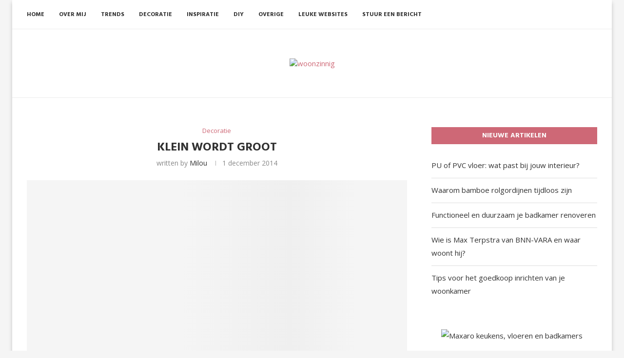

--- FILE ---
content_type: text/html; charset=UTF-8
request_url: https://www.woonzinnig.nl/klein-wordt-groot/
body_size: 19521
content:
<!DOCTYPE html>
<html lang="nl-NL">
<head>
    <meta charset="UTF-8">
    <meta http-equiv="X-UA-Compatible" content="IE=edge">
    <meta name="viewport" content="width=device-width, initial-scale=1">
    <link rel="profile" href="https://gmpg.org/xfn/11"/>
	    <link rel="alternate" type="application/rss+xml" title="woonzinnig RSS Feed"
          href="https://www.woonzinnig.nl/feed/"/>
    <link rel="alternate" type="application/atom+xml" title="woonzinnig Atom Feed"
          href="https://www.woonzinnig.nl/feed/atom/"/>
    <link rel="pingback" href="https://www.woonzinnig.nl/xmlrpc.php"/>
    <!--[if lt IE 9]>
	<script src="https://www.woonzinnig.nl/wp-content/themes/soledad/js/html5.js"></script>
	<![endif]-->
	<meta name='robots' content='index, follow, max-image-preview:large, max-snippet:-1, max-video-preview:-1' />

	<!-- This site is optimized with the Yoast SEO plugin v26.8 - https://yoast.com/product/yoast-seo-wordpress/ -->
	<title>Klein wordt groot - woonzinnig</title>
	<link rel="canonical" href="https://www.woonzinnig.nl/klein-wordt-groot/" />
	<meta property="og:locale" content="nl_NL" />
	<meta property="og:type" content="article" />
	<meta property="og:title" content="Klein wordt groot - woonzinnig" />
	<meta property="og:description" content="Een kleine woonkamer kan al vlug rommelig en vol overkomen. Sterker nog, zo’n kamer lijkt al snel een heel stuk kleiner&hellip;" />
	<meta property="og:url" content="https://www.woonzinnig.nl/klein-wordt-groot/" />
	<meta property="og:site_name" content="woonzinnig" />
	<meta property="article:published_time" content="2014-12-01T08:25:55+00:00" />
	<meta property="article:modified_time" content="2016-01-22T16:57:39+00:00" />
	<meta property="og:image" content="https://www.woonzinnig.nl/wp-content/uploads/2014/12/454063831-1024x683.jpg" />
	<meta property="og:image:width" content="1024" />
	<meta property="og:image:height" content="683" />
	<meta property="og:image:type" content="image/jpeg" />
	<meta name="author" content="Milou" />
	<meta name="twitter:label1" content="Geschreven door" />
	<meta name="twitter:data1" content="Milou" />
	<meta name="twitter:label2" content="Geschatte leestijd" />
	<meta name="twitter:data2" content="1 minuut" />
	<script type="application/ld+json" class="yoast-schema-graph">{"@context":"https://schema.org","@graph":[{"@type":"Article","@id":"https://www.woonzinnig.nl/klein-wordt-groot/#article","isPartOf":{"@id":"https://www.woonzinnig.nl/klein-wordt-groot/"},"author":{"name":"Milou","@id":"https://www.woonzinnig.nl/#/schema/person/56ad6f1473f7be3c83939f06987ca1a2"},"headline":"Klein wordt groot","datePublished":"2014-12-01T08:25:55+00:00","dateModified":"2016-01-22T16:57:39+00:00","mainEntityOfPage":{"@id":"https://www.woonzinnig.nl/klein-wordt-groot/"},"wordCount":284,"commentCount":0,"image":{"@id":"https://www.woonzinnig.nl/klein-wordt-groot/#primaryimage"},"thumbnailUrl":"https://www.woonzinnig.nl/wp-content/uploads/2014/12/454063831.jpg","keywords":["kleur gebruik","ruimte","spiegel","wonen","woonkamer"],"articleSection":["Decoratie"],"inLanguage":"nl-NL","potentialAction":[{"@type":"CommentAction","name":"Comment","target":["https://www.woonzinnig.nl/klein-wordt-groot/#respond"]}]},{"@type":"WebPage","@id":"https://www.woonzinnig.nl/klein-wordt-groot/","url":"https://www.woonzinnig.nl/klein-wordt-groot/","name":"Klein wordt groot - woonzinnig","isPartOf":{"@id":"https://www.woonzinnig.nl/#website"},"primaryImageOfPage":{"@id":"https://www.woonzinnig.nl/klein-wordt-groot/#primaryimage"},"image":{"@id":"https://www.woonzinnig.nl/klein-wordt-groot/#primaryimage"},"thumbnailUrl":"https://www.woonzinnig.nl/wp-content/uploads/2014/12/454063831.jpg","datePublished":"2014-12-01T08:25:55+00:00","dateModified":"2016-01-22T16:57:39+00:00","author":{"@id":"https://www.woonzinnig.nl/#/schema/person/56ad6f1473f7be3c83939f06987ca1a2"},"breadcrumb":{"@id":"https://www.woonzinnig.nl/klein-wordt-groot/#breadcrumb"},"inLanguage":"nl-NL","potentialAction":[{"@type":"ReadAction","target":["https://www.woonzinnig.nl/klein-wordt-groot/"]}]},{"@type":"ImageObject","inLanguage":"nl-NL","@id":"https://www.woonzinnig.nl/klein-wordt-groot/#primaryimage","url":"https://www.woonzinnig.nl/wp-content/uploads/2014/12/454063831.jpg","contentUrl":"https://www.woonzinnig.nl/wp-content/uploads/2014/12/454063831.jpg","width":4923,"height":3285},{"@type":"BreadcrumbList","@id":"https://www.woonzinnig.nl/klein-wordt-groot/#breadcrumb","itemListElement":[{"@type":"ListItem","position":1,"name":"Home","item":"https://www.woonzinnig.nl/"},{"@type":"ListItem","position":2,"name":"Klein wordt groot"}]},{"@type":"WebSite","@id":"https://www.woonzinnig.nl/#website","url":"https://www.woonzinnig.nl/","name":"woonzinnig","description":"En nog een WordPress site","potentialAction":[{"@type":"SearchAction","target":{"@type":"EntryPoint","urlTemplate":"https://www.woonzinnig.nl/?s={search_term_string}"},"query-input":{"@type":"PropertyValueSpecification","valueRequired":true,"valueName":"search_term_string"}}],"inLanguage":"nl-NL"},{"@type":"Person","@id":"https://www.woonzinnig.nl/#/schema/person/56ad6f1473f7be3c83939f06987ca1a2","name":"Milou","image":{"@type":"ImageObject","inLanguage":"nl-NL","@id":"https://www.woonzinnig.nl/#/schema/person/image/","url":"https://secure.gravatar.com/avatar/5f5f41cabb22bb50c08e9b348e850a794cc896a0bdcea7503895bb46e20330b8?s=96&d=mm&r=g","contentUrl":"https://secure.gravatar.com/avatar/5f5f41cabb22bb50c08e9b348e850a794cc896a0bdcea7503895bb46e20330b8?s=96&d=mm&r=g","caption":"Milou"},"url":"https://www.woonzinnig.nl/author/milou/"}]}</script>
	<!-- / Yoast SEO plugin. -->


<link rel='dns-prefetch' href='//fonts.googleapis.com' />
<link rel="alternate" type="application/rss+xml" title="woonzinnig &raquo; feed" href="https://www.woonzinnig.nl/feed/" />
<link rel="alternate" type="application/rss+xml" title="woonzinnig &raquo; reacties feed" href="https://www.woonzinnig.nl/comments/feed/" />
<link rel="alternate" type="application/rss+xml" title="woonzinnig &raquo; Klein wordt groot reacties feed" href="https://www.woonzinnig.nl/klein-wordt-groot/feed/" />
<link rel="alternate" title="oEmbed (JSON)" type="application/json+oembed" href="https://www.woonzinnig.nl/wp-json/oembed/1.0/embed?url=https%3A%2F%2Fwww.woonzinnig.nl%2Fklein-wordt-groot%2F" />
<link rel="alternate" title="oEmbed (XML)" type="text/xml+oembed" href="https://www.woonzinnig.nl/wp-json/oembed/1.0/embed?url=https%3A%2F%2Fwww.woonzinnig.nl%2Fklein-wordt-groot%2F&#038;format=xml" />
<style id='wp-img-auto-sizes-contain-inline-css' type='text/css'>
img:is([sizes=auto i],[sizes^="auto," i]){contain-intrinsic-size:3000px 1500px}
/*# sourceURL=wp-img-auto-sizes-contain-inline-css */
</style>

<style id='wp-emoji-styles-inline-css' type='text/css'>

	img.wp-smiley, img.emoji {
		display: inline !important;
		border: none !important;
		box-shadow: none !important;
		height: 1em !important;
		width: 1em !important;
		margin: 0 0.07em !important;
		vertical-align: -0.1em !important;
		background: none !important;
		padding: 0 !important;
	}
/*# sourceURL=wp-emoji-styles-inline-css */
</style>
<link rel='stylesheet' id='wp-block-library-css' href='https://www.woonzinnig.nl/wp-includes/css/dist/block-library/style.min.css?ver=ec74fa73d9ece2a0f61220b11aab0fa0' type='text/css' media='all' />
<style id='global-styles-inline-css' type='text/css'>
:root{--wp--preset--aspect-ratio--square: 1;--wp--preset--aspect-ratio--4-3: 4/3;--wp--preset--aspect-ratio--3-4: 3/4;--wp--preset--aspect-ratio--3-2: 3/2;--wp--preset--aspect-ratio--2-3: 2/3;--wp--preset--aspect-ratio--16-9: 16/9;--wp--preset--aspect-ratio--9-16: 9/16;--wp--preset--color--black: #000000;--wp--preset--color--cyan-bluish-gray: #abb8c3;--wp--preset--color--white: #ffffff;--wp--preset--color--pale-pink: #f78da7;--wp--preset--color--vivid-red: #cf2e2e;--wp--preset--color--luminous-vivid-orange: #ff6900;--wp--preset--color--luminous-vivid-amber: #fcb900;--wp--preset--color--light-green-cyan: #7bdcb5;--wp--preset--color--vivid-green-cyan: #00d084;--wp--preset--color--pale-cyan-blue: #8ed1fc;--wp--preset--color--vivid-cyan-blue: #0693e3;--wp--preset--color--vivid-purple: #9b51e0;--wp--preset--gradient--vivid-cyan-blue-to-vivid-purple: linear-gradient(135deg,rgb(6,147,227) 0%,rgb(155,81,224) 100%);--wp--preset--gradient--light-green-cyan-to-vivid-green-cyan: linear-gradient(135deg,rgb(122,220,180) 0%,rgb(0,208,130) 100%);--wp--preset--gradient--luminous-vivid-amber-to-luminous-vivid-orange: linear-gradient(135deg,rgb(252,185,0) 0%,rgb(255,105,0) 100%);--wp--preset--gradient--luminous-vivid-orange-to-vivid-red: linear-gradient(135deg,rgb(255,105,0) 0%,rgb(207,46,46) 100%);--wp--preset--gradient--very-light-gray-to-cyan-bluish-gray: linear-gradient(135deg,rgb(238,238,238) 0%,rgb(169,184,195) 100%);--wp--preset--gradient--cool-to-warm-spectrum: linear-gradient(135deg,rgb(74,234,220) 0%,rgb(151,120,209) 20%,rgb(207,42,186) 40%,rgb(238,44,130) 60%,rgb(251,105,98) 80%,rgb(254,248,76) 100%);--wp--preset--gradient--blush-light-purple: linear-gradient(135deg,rgb(255,206,236) 0%,rgb(152,150,240) 100%);--wp--preset--gradient--blush-bordeaux: linear-gradient(135deg,rgb(254,205,165) 0%,rgb(254,45,45) 50%,rgb(107,0,62) 100%);--wp--preset--gradient--luminous-dusk: linear-gradient(135deg,rgb(255,203,112) 0%,rgb(199,81,192) 50%,rgb(65,88,208) 100%);--wp--preset--gradient--pale-ocean: linear-gradient(135deg,rgb(255,245,203) 0%,rgb(182,227,212) 50%,rgb(51,167,181) 100%);--wp--preset--gradient--electric-grass: linear-gradient(135deg,rgb(202,248,128) 0%,rgb(113,206,126) 100%);--wp--preset--gradient--midnight: linear-gradient(135deg,rgb(2,3,129) 0%,rgb(40,116,252) 100%);--wp--preset--font-size--small: 12px;--wp--preset--font-size--medium: 20px;--wp--preset--font-size--large: 32px;--wp--preset--font-size--x-large: 42px;--wp--preset--font-size--normal: 14px;--wp--preset--font-size--huge: 42px;--wp--preset--spacing--20: 0.44rem;--wp--preset--spacing--30: 0.67rem;--wp--preset--spacing--40: 1rem;--wp--preset--spacing--50: 1.5rem;--wp--preset--spacing--60: 2.25rem;--wp--preset--spacing--70: 3.38rem;--wp--preset--spacing--80: 5.06rem;--wp--preset--shadow--natural: 6px 6px 9px rgba(0, 0, 0, 0.2);--wp--preset--shadow--deep: 12px 12px 50px rgba(0, 0, 0, 0.4);--wp--preset--shadow--sharp: 6px 6px 0px rgba(0, 0, 0, 0.2);--wp--preset--shadow--outlined: 6px 6px 0px -3px rgb(255, 255, 255), 6px 6px rgb(0, 0, 0);--wp--preset--shadow--crisp: 6px 6px 0px rgb(0, 0, 0);}:where(.is-layout-flex){gap: 0.5em;}:where(.is-layout-grid){gap: 0.5em;}body .is-layout-flex{display: flex;}.is-layout-flex{flex-wrap: wrap;align-items: center;}.is-layout-flex > :is(*, div){margin: 0;}body .is-layout-grid{display: grid;}.is-layout-grid > :is(*, div){margin: 0;}:where(.wp-block-columns.is-layout-flex){gap: 2em;}:where(.wp-block-columns.is-layout-grid){gap: 2em;}:where(.wp-block-post-template.is-layout-flex){gap: 1.25em;}:where(.wp-block-post-template.is-layout-grid){gap: 1.25em;}.has-black-color{color: var(--wp--preset--color--black) !important;}.has-cyan-bluish-gray-color{color: var(--wp--preset--color--cyan-bluish-gray) !important;}.has-white-color{color: var(--wp--preset--color--white) !important;}.has-pale-pink-color{color: var(--wp--preset--color--pale-pink) !important;}.has-vivid-red-color{color: var(--wp--preset--color--vivid-red) !important;}.has-luminous-vivid-orange-color{color: var(--wp--preset--color--luminous-vivid-orange) !important;}.has-luminous-vivid-amber-color{color: var(--wp--preset--color--luminous-vivid-amber) !important;}.has-light-green-cyan-color{color: var(--wp--preset--color--light-green-cyan) !important;}.has-vivid-green-cyan-color{color: var(--wp--preset--color--vivid-green-cyan) !important;}.has-pale-cyan-blue-color{color: var(--wp--preset--color--pale-cyan-blue) !important;}.has-vivid-cyan-blue-color{color: var(--wp--preset--color--vivid-cyan-blue) !important;}.has-vivid-purple-color{color: var(--wp--preset--color--vivid-purple) !important;}.has-black-background-color{background-color: var(--wp--preset--color--black) !important;}.has-cyan-bluish-gray-background-color{background-color: var(--wp--preset--color--cyan-bluish-gray) !important;}.has-white-background-color{background-color: var(--wp--preset--color--white) !important;}.has-pale-pink-background-color{background-color: var(--wp--preset--color--pale-pink) !important;}.has-vivid-red-background-color{background-color: var(--wp--preset--color--vivid-red) !important;}.has-luminous-vivid-orange-background-color{background-color: var(--wp--preset--color--luminous-vivid-orange) !important;}.has-luminous-vivid-amber-background-color{background-color: var(--wp--preset--color--luminous-vivid-amber) !important;}.has-light-green-cyan-background-color{background-color: var(--wp--preset--color--light-green-cyan) !important;}.has-vivid-green-cyan-background-color{background-color: var(--wp--preset--color--vivid-green-cyan) !important;}.has-pale-cyan-blue-background-color{background-color: var(--wp--preset--color--pale-cyan-blue) !important;}.has-vivid-cyan-blue-background-color{background-color: var(--wp--preset--color--vivid-cyan-blue) !important;}.has-vivid-purple-background-color{background-color: var(--wp--preset--color--vivid-purple) !important;}.has-black-border-color{border-color: var(--wp--preset--color--black) !important;}.has-cyan-bluish-gray-border-color{border-color: var(--wp--preset--color--cyan-bluish-gray) !important;}.has-white-border-color{border-color: var(--wp--preset--color--white) !important;}.has-pale-pink-border-color{border-color: var(--wp--preset--color--pale-pink) !important;}.has-vivid-red-border-color{border-color: var(--wp--preset--color--vivid-red) !important;}.has-luminous-vivid-orange-border-color{border-color: var(--wp--preset--color--luminous-vivid-orange) !important;}.has-luminous-vivid-amber-border-color{border-color: var(--wp--preset--color--luminous-vivid-amber) !important;}.has-light-green-cyan-border-color{border-color: var(--wp--preset--color--light-green-cyan) !important;}.has-vivid-green-cyan-border-color{border-color: var(--wp--preset--color--vivid-green-cyan) !important;}.has-pale-cyan-blue-border-color{border-color: var(--wp--preset--color--pale-cyan-blue) !important;}.has-vivid-cyan-blue-border-color{border-color: var(--wp--preset--color--vivid-cyan-blue) !important;}.has-vivid-purple-border-color{border-color: var(--wp--preset--color--vivid-purple) !important;}.has-vivid-cyan-blue-to-vivid-purple-gradient-background{background: var(--wp--preset--gradient--vivid-cyan-blue-to-vivid-purple) !important;}.has-light-green-cyan-to-vivid-green-cyan-gradient-background{background: var(--wp--preset--gradient--light-green-cyan-to-vivid-green-cyan) !important;}.has-luminous-vivid-amber-to-luminous-vivid-orange-gradient-background{background: var(--wp--preset--gradient--luminous-vivid-amber-to-luminous-vivid-orange) !important;}.has-luminous-vivid-orange-to-vivid-red-gradient-background{background: var(--wp--preset--gradient--luminous-vivid-orange-to-vivid-red) !important;}.has-very-light-gray-to-cyan-bluish-gray-gradient-background{background: var(--wp--preset--gradient--very-light-gray-to-cyan-bluish-gray) !important;}.has-cool-to-warm-spectrum-gradient-background{background: var(--wp--preset--gradient--cool-to-warm-spectrum) !important;}.has-blush-light-purple-gradient-background{background: var(--wp--preset--gradient--blush-light-purple) !important;}.has-blush-bordeaux-gradient-background{background: var(--wp--preset--gradient--blush-bordeaux) !important;}.has-luminous-dusk-gradient-background{background: var(--wp--preset--gradient--luminous-dusk) !important;}.has-pale-ocean-gradient-background{background: var(--wp--preset--gradient--pale-ocean) !important;}.has-electric-grass-gradient-background{background: var(--wp--preset--gradient--electric-grass) !important;}.has-midnight-gradient-background{background: var(--wp--preset--gradient--midnight) !important;}.has-small-font-size{font-size: var(--wp--preset--font-size--small) !important;}.has-medium-font-size{font-size: var(--wp--preset--font-size--medium) !important;}.has-large-font-size{font-size: var(--wp--preset--font-size--large) !important;}.has-x-large-font-size{font-size: var(--wp--preset--font-size--x-large) !important;}
/*# sourceURL=global-styles-inline-css */
</style>

<style id='classic-theme-styles-inline-css' type='text/css'>
/*! This file is auto-generated */
.wp-block-button__link{color:#fff;background-color:#32373c;border-radius:9999px;box-shadow:none;text-decoration:none;padding:calc(.667em + 2px) calc(1.333em + 2px);font-size:1.125em}.wp-block-file__button{background:#32373c;color:#fff;text-decoration:none}
/*# sourceURL=/wp-includes/css/classic-themes.min.css */
</style>
<link rel='stylesheet' id='contact-form-7-css' href='https://www.woonzinnig.nl/wp-content/plugins/contact-form-7/includes/css/styles.css?ver=6.1.4' type='text/css' media='all' />
<link rel='stylesheet' id='penci-fonts-css' href='https://fonts.googleapis.com/css?family=Hind%3A300%2C300italic%2C400%2C400italic%2C500%2C500italic%2C700%2C700italic%2C800%2C800italic%7COpen+Sans%3A300%2C300italic%2C400%2C400italic%2C500%2C500italic%2C600%2C600italic%2C700%2C700italic%2C800%2C800italic%26subset%3Dlatin%2Ccyrillic%2Ccyrillic-ext%2Cgreek%2Cgreek-ext%2Clatin-ext&#038;display=swap&#038;ver=8.5.0' type='text/css' media='all' />
<link rel='stylesheet' id='penci-main-style-css' href='https://www.woonzinnig.nl/wp-content/themes/soledad/main.css?ver=8.5.0' type='text/css' media='all' />
<link rel='stylesheet' id='penci-swiper-bundle-css' href='https://www.woonzinnig.nl/wp-content/themes/soledad/css/swiper-bundle.min.css?ver=8.5.0' type='text/css' media='all' />
<link rel='stylesheet' id='penci-font-awesomeold-css' href='https://www.woonzinnig.nl/wp-content/themes/soledad/css/font-awesome.4.7.0.swap.min.css?ver=4.7.0' type='text/css' media='all' />
<link rel='stylesheet' id='penci_icon-css' href='https://www.woonzinnig.nl/wp-content/themes/soledad/css/penci-icon.css?ver=8.5.0' type='text/css' media='all' />
<link rel='stylesheet' id='penci_style-css' href='https://www.woonzinnig.nl/wp-content/themes/soledad-child/style.css?ver=8.5.0' type='text/css' media='all' />
<link rel='stylesheet' id='penci_social_counter-css' href='https://www.woonzinnig.nl/wp-content/themes/soledad/css/social-counter.css?ver=8.5.0' type='text/css' media='all' />
<script type="text/javascript" src="https://www.woonzinnig.nl/wp-includes/js/jquery/jquery.min.js?ver=3.7.1" id="jquery-core-js"></script>
<script type="text/javascript" src="https://www.woonzinnig.nl/wp-includes/js/jquery/jquery-migrate.min.js?ver=3.4.1" id="jquery-migrate-js"></script>
<link rel="https://api.w.org/" href="https://www.woonzinnig.nl/wp-json/" /><link rel="alternate" title="JSON" type="application/json" href="https://www.woonzinnig.nl/wp-json/wp/v2/posts/239" /><link rel="EditURI" type="application/rsd+xml" title="RSD" href="https://www.woonzinnig.nl/xmlrpc.php?rsd" />
<style id="penci-custom-style" type="text/css">body{ --pcbg-cl: #fff; --pctext-cl: #313131; --pcborder-cl: #dedede; --pcheading-cl: #313131; --pcmeta-cl: #888888; --pcaccent-cl: #6eb48c; --pcbody-font: 'PT Serif', serif; --pchead-font: 'Raleway', sans-serif; --pchead-wei: bold; --pcava_bdr:10px;--pcajs_fvw:470px;--pcajs_fvmw:220px; } .single.penci-body-single-style-5 #header, .single.penci-body-single-style-6 #header, .single.penci-body-single-style-10 #header, .single.penci-body-single-style-5 .pc-wrapbuilder-header, .single.penci-body-single-style-6 .pc-wrapbuilder-header, .single.penci-body-single-style-10 .pc-wrapbuilder-header { --pchd-mg: 40px; } .fluid-width-video-wrapper > div { position: absolute; left: 0; right: 0; top: 0; width: 100%; height: 100%; } .yt-video-place { position: relative; text-align: center; } .yt-video-place.embed-responsive .start-video { display: block; top: 0; left: 0; bottom: 0; right: 0; position: absolute; transform: none; } .yt-video-place.embed-responsive .start-video img { margin: 0; padding: 0; top: 50%; display: inline-block; position: absolute; left: 50%; transform: translate(-50%, -50%); width: 68px; height: auto; } .mfp-bg { top: 0; left: 0; width: 100%; height: 100%; z-index: 9999999; overflow: hidden; position: fixed; background: #0b0b0b; opacity: .8; filter: alpha(opacity=80) } .mfp-wrap { top: 0; left: 0; width: 100%; height: 100%; z-index: 9999999; position: fixed; outline: none !important; -webkit-backface-visibility: hidden } body { --pchead-font: 'Hind', sans-serif; } body { --pcbody-font: 'Open Sans', sans-serif; } p{ line-height: 1.8; } .penci-hide-tagupdated{ display: none !important; } body, .widget ul li a{ font-size: 15px; } .widget ul li, .widget ol li, .post-entry, p, .post-entry p { font-size: 15px; line-height: 1.8; } body { --pchead-wei: 600; } .featured-area .penci-image-holder, .featured-area .penci-slider4-overlay, .featured-area .penci-slide-overlay .overlay-link, .featured-style-29 .featured-slider-overlay, .penci-slider38-overlay{ border-radius: ; -webkit-border-radius: ; } .penci-featured-content-right:before{ border-top-right-radius: ; border-bottom-right-radius: ; } .penci-flat-overlay .penci-slide-overlay .penci-mag-featured-content:before{ border-bottom-left-radius: ; border-bottom-right-radius: ; } .container-single .post-image{ border-radius: ; -webkit-border-radius: ; } .penci-mega-thumbnail .penci-image-holder{ border-radius: ; -webkit-border-radius: ; } body.penci-body-boxed { background-repeat:repeat; } body.penci-body-boxed { background-attachment:scroll; } body.penci-body-boxed { background-size:auto; } #header .inner-header .container { padding:60px 0; } body{ --pcaccent-cl: #ce6876; } .penci-menuhbg-toggle:hover .lines-button:after, .penci-menuhbg-toggle:hover .penci-lines:before, .penci-menuhbg-toggle:hover .penci-lines:after,.tags-share-box.tags-share-box-s2 .post-share-plike,.penci-video_playlist .penci-playlist-title,.pencisc-column-2.penci-video_playlist .penci-video-nav .playlist-panel-item, .pencisc-column-1.penci-video_playlist .penci-video-nav .playlist-panel-item,.penci-video_playlist .penci-custom-scroll::-webkit-scrollbar-thumb, .pencisc-button, .post-entry .pencisc-button, .penci-dropcap-box, .penci-dropcap-circle, .penci-login-register input[type="submit"]:hover, .penci-ld .penci-ldin:before, .penci-ldspinner > div{ background: #ce6876; } a, .post-entry .penci-portfolio-filter ul li a:hover, .penci-portfolio-filter ul li a:hover, .penci-portfolio-filter ul li.active a, .post-entry .penci-portfolio-filter ul li.active a, .penci-countdown .countdown-amount, .archive-box h1, .post-entry a, .container.penci-breadcrumb span a:hover,.container.penci-breadcrumb a:hover, .post-entry blockquote:before, .post-entry blockquote cite, .post-entry blockquote .author, .wpb_text_column blockquote:before, .wpb_text_column blockquote cite, .wpb_text_column blockquote .author, .penci-pagination a:hover, ul.penci-topbar-menu > li a:hover, div.penci-topbar-menu > ul > li a:hover, .penci-recipe-heading a.penci-recipe-print,.penci-review-metas .penci-review-btnbuy, .main-nav-social a:hover, .widget-social .remove-circle a:hover i, .penci-recipe-index .cat > a.penci-cat-name, #bbpress-forums li.bbp-body ul.forum li.bbp-forum-info a:hover, #bbpress-forums li.bbp-body ul.topic li.bbp-topic-title a:hover, #bbpress-forums li.bbp-body ul.forum li.bbp-forum-info .bbp-forum-content a, #bbpress-forums li.bbp-body ul.topic p.bbp-topic-meta a, #bbpress-forums .bbp-breadcrumb a:hover, #bbpress-forums .bbp-forum-freshness a:hover, #bbpress-forums .bbp-topic-freshness a:hover, #buddypress ul.item-list li div.item-title a, #buddypress ul.item-list li h4 a, #buddypress .activity-header a:first-child, #buddypress .comment-meta a:first-child, #buddypress .acomment-meta a:first-child, div.bbp-template-notice a:hover, .penci-menu-hbg .menu li a .indicator:hover, .penci-menu-hbg .menu li a:hover, #sidebar-nav .menu li a:hover, .penci-rlt-popup .rltpopup-meta .rltpopup-title:hover, .penci-video_playlist .penci-video-playlist-item .penci-video-title:hover, .penci_list_shortcode li:before, .penci-dropcap-box-outline, .penci-dropcap-circle-outline, .penci-dropcap-regular, .penci-dropcap-bold{ color: #ce6876; } .penci-home-popular-post ul.slick-dots li button:hover, .penci-home-popular-post ul.slick-dots li.slick-active button, .post-entry blockquote .author span:after, .error-image:after, .error-404 .go-back-home a:after, .penci-header-signup-form, .woocommerce span.onsale, .woocommerce #respond input#submit:hover, .woocommerce a.button:hover, .woocommerce button.button:hover, .woocommerce input.button:hover, .woocommerce nav.woocommerce-pagination ul li span.current, .woocommerce div.product .entry-summary div[itemprop="description"]:before, .woocommerce div.product .entry-summary div[itemprop="description"] blockquote .author span:after, .woocommerce div.product .woocommerce-tabs #tab-description blockquote .author span:after, .woocommerce #respond input#submit.alt:hover, .woocommerce a.button.alt:hover, .woocommerce button.button.alt:hover, .woocommerce input.button.alt:hover, .pcheader-icon.shoping-cart-icon > a > span, #penci-demobar .buy-button, #penci-demobar .buy-button:hover, .penci-recipe-heading a.penci-recipe-print:hover,.penci-review-metas .penci-review-btnbuy:hover, .penci-review-process span, .penci-review-score-total, #navigation.menu-style-2 ul.menu ul.sub-menu:before, #navigation.menu-style-2 .menu ul ul.sub-menu:before, .penci-go-to-top-floating, .post-entry.blockquote-style-2 blockquote:before, #bbpress-forums #bbp-search-form .button, #bbpress-forums #bbp-search-form .button:hover, .wrapper-boxed .bbp-pagination-links span.current, #bbpress-forums #bbp_reply_submit:hover, #bbpress-forums #bbp_topic_submit:hover,#main .bbp-login-form .bbp-submit-wrapper button[type="submit"]:hover, #buddypress .dir-search input[type=submit], #buddypress .groups-members-search input[type=submit], #buddypress button:hover, #buddypress a.button:hover, #buddypress a.button:focus, #buddypress input[type=button]:hover, #buddypress input[type=reset]:hover, #buddypress ul.button-nav li a:hover, #buddypress ul.button-nav li.current a, #buddypress div.generic-button a:hover, #buddypress .comment-reply-link:hover, #buddypress input[type=submit]:hover, #buddypress div.pagination .pagination-links .current, #buddypress div.item-list-tabs ul li.selected a, #buddypress div.item-list-tabs ul li.current a, #buddypress div.item-list-tabs ul li a:hover, #buddypress table.notifications thead tr, #buddypress table.notifications-settings thead tr, #buddypress table.profile-settings thead tr, #buddypress table.profile-fields thead tr, #buddypress table.wp-profile-fields thead tr, #buddypress table.messages-notices thead tr, #buddypress table.forum thead tr, #buddypress input[type=submit] { background-color: #ce6876; } .penci-pagination ul.page-numbers li span.current, #comments_pagination span { color: #fff; background: #ce6876; border-color: #ce6876; } .footer-instagram h4.footer-instagram-title > span:before, .woocommerce nav.woocommerce-pagination ul li span.current, .penci-pagination.penci-ajax-more a.penci-ajax-more-button:hover, .penci-recipe-heading a.penci-recipe-print:hover,.penci-review-metas .penci-review-btnbuy:hover, .home-featured-cat-content.style-14 .magcat-padding:before, .wrapper-boxed .bbp-pagination-links span.current, #buddypress .dir-search input[type=submit], #buddypress .groups-members-search input[type=submit], #buddypress button:hover, #buddypress a.button:hover, #buddypress a.button:focus, #buddypress input[type=button]:hover, #buddypress input[type=reset]:hover, #buddypress ul.button-nav li a:hover, #buddypress ul.button-nav li.current a, #buddypress div.generic-button a:hover, #buddypress .comment-reply-link:hover, #buddypress input[type=submit]:hover, #buddypress div.pagination .pagination-links .current, #buddypress input[type=submit], form.pc-searchform.penci-hbg-search-form input.search-input:hover, form.pc-searchform.penci-hbg-search-form input.search-input:focus, .penci-dropcap-box-outline, .penci-dropcap-circle-outline { border-color: #ce6876; } .woocommerce .woocommerce-error, .woocommerce .woocommerce-info, .woocommerce .woocommerce-message { border-top-color: #ce6876; } .penci-slider ol.penci-control-nav li a.penci-active, .penci-slider ol.penci-control-nav li a:hover, .penci-related-carousel .penci-owl-dot.active span, .penci-owl-carousel-slider .penci-owl-dot.active span{ border-color: #ce6876; background-color: #ce6876; } .woocommerce .woocommerce-message:before, .woocommerce form.checkout table.shop_table .order-total .amount, .woocommerce ul.products li.product .price ins, .woocommerce ul.products li.product .price, .woocommerce div.product p.price ins, .woocommerce div.product span.price ins, .woocommerce div.product p.price, .woocommerce div.product .entry-summary div[itemprop="description"] blockquote:before, .woocommerce div.product .woocommerce-tabs #tab-description blockquote:before, .woocommerce div.product .entry-summary div[itemprop="description"] blockquote cite, .woocommerce div.product .entry-summary div[itemprop="description"] blockquote .author, .woocommerce div.product .woocommerce-tabs #tab-description blockquote cite, .woocommerce div.product .woocommerce-tabs #tab-description blockquote .author, .woocommerce div.product .product_meta > span a:hover, .woocommerce div.product .woocommerce-tabs ul.tabs li.active, .woocommerce ul.cart_list li .amount, .woocommerce ul.product_list_widget li .amount, .woocommerce table.shop_table td.product-name a:hover, .woocommerce table.shop_table td.product-price span, .woocommerce table.shop_table td.product-subtotal span, .woocommerce-cart .cart-collaterals .cart_totals table td .amount, .woocommerce .woocommerce-info:before, .woocommerce div.product span.price, .penci-container-inside.penci-breadcrumb span a:hover,.penci-container-inside.penci-breadcrumb a:hover { color: #ce6876; } .standard-content .penci-more-link.penci-more-link-button a.more-link, .penci-readmore-btn.penci-btn-make-button a, .penci-featured-cat-seemore.penci-btn-make-button a{ background-color: #ce6876; color: #fff; } .penci-vernav-toggle:before{ border-top-color: #ce6876; color: #fff; } .headline-title { background-color: #8a8f6a; } .headline-title.nticker-style-2:after, .headline-title.nticker-style-4:after{ border-color: #8a8f6a; } a.penci-topbar-post-title:hover { color: #8a8f6a; } .penci-topbar-social a:hover { color: #8a8f6a; } #penci-login-popup:before{ opacity: ; } #header .inner-header { background-color: #ffffff; background-image: none; } .navigation, .navigation.header-layout-bottom, #navigation, #navigation.header-layout-bottom { border-color: #ececec; } .navigation .menu > li > a:hover, .navigation .menu li.current-menu-item > a, .navigation .menu > li.current_page_item > a, .navigation .menu > li:hover > a, .navigation .menu > li.current-menu-ancestor > a, .navigation .menu > li.current-menu-item > a, .navigation .menu .sub-menu li a:hover, .navigation .menu .sub-menu li.current-menu-item > a, .navigation .sub-menu li:hover > a, #navigation .menu > li > a:hover, #navigation .menu li.current-menu-item > a, #navigation .menu > li.current_page_item > a, #navigation .menu > li:hover > a, #navigation .menu > li.current-menu-ancestor > a, #navigation .menu > li.current-menu-item > a, #navigation .menu .sub-menu li a:hover, #navigation .menu .sub-menu li.current-menu-item > a, #navigation .sub-menu li:hover > a { color: #ce6876; } .navigation ul.menu > li > a:before, .navigation .menu > ul > li > a:before, #navigation ul.menu > li > a:before, #navigation .menu > ul > li > a:before { background: #ce6876; } .navigation .menu .sub-menu, #navigation .menu .children, .navigation ul.menu ul.sub-menu li > a, .navigation .menu ul ul.sub-menu li a, .navigation.menu-style-2 .menu .sub-menu, .navigation.menu-style-2 .menu .children, #navigation .menu .sub-menu, #navigation .menu .children, #navigation ul.menu ul.sub-menu li > a, #navigation .menu ul ul.sub-menu li a, #navigation.menu-style-2 .menu .sub-menu, #navigation.menu-style-2 .menu .children { border-color: #e5e5e5; } .navigation .penci-megamenu .penci-mega-child-categories a.cat-active, #navigation .penci-megamenu .penci-mega-child-categories a.cat-active { border-top-color: #e5e5e5; border-bottom-color: #e5e5e5; } .navigation ul.menu > li.megamenu > ul.sub-menu > li:before, .navigation .penci-megamenu .penci-mega-child-categories:after, #navigation ul.menu > li.megamenu > ul.sub-menu > li:before, #navigation .penci-megamenu .penci-mega-child-categories:after { background-color: #e5e5e5; } #navigation.menu-style-3 .menu .sub-menu, .navigation.menu-style-3 .menu .sub-menu, .navigation.menu-style-3 .menu .penci-dropdown-menu, #navigation.menu-style-3 .menu .children, #navigation.menu-style-3 .menu .penci-dropdown-menu, .navigation.menu-style-3 .menu .children, .penci-dropdown-menu{ border-color: #e5e5e5; } #navigation.menu-style-3 .menu .sub-menu:before, .navigation.menu-style-3 .menu .sub-menu:before{ border-bottom-color: #e5e5e5; } #navigation.menu-style-3 .menu .sub-menu .sub-menu:before, .navigation.menu-style-3 .menu .sub-menu .sub-menu:before{ border-right-color: #e5e5e5; } .navigation .penci-megamenu .penci-mega-child-categories, .navigation.menu-style-2 .penci-megamenu .penci-mega-child-categories a.cat-active, #navigation .penci-megamenu .penci-mega-child-categories, #navigation.menu-style-2 .penci-megamenu .penci-mega-child-categories a.cat-active { background-color: #ffffff; } .navigation .menu ul.sub-menu li .pcmis-2 .penci-mega-post a:hover, .navigation .penci-megamenu .penci-mega-child-categories a.cat-active, .navigation .menu .penci-megamenu .penci-mega-child-categories a:hover, .navigation .menu .penci-megamenu .penci-mega-latest-posts .penci-mega-post a:hover, #navigation .menu ul.sub-menu li .pcmis-2 .penci-mega-post a:hover, #navigation .penci-megamenu .penci-mega-child-categories a.cat-active, #navigation .menu .penci-megamenu .penci-mega-child-categories a:hover, #navigation .menu .penci-megamenu .penci-mega-latest-posts .penci-mega-post a:hover { color: #8a8f6a; } #navigation .penci-megamenu .penci-mega-thumbnail .mega-cat-name { background: #8a8f6a; } .header-slogan .header-slogan-text { color: #313131; } .header-slogan .header-slogan-text:before, .header-slogan .header-slogan-text:after { background: #dedede; } #navigation .menu .sub-menu li a:hover, #navigation .menu .sub-menu li.current-menu-item > a, #navigation .sub-menu li:hover > a { color: #ce6876; } .penci-header-signup-form { padding-top: px; padding-bottom: px; } .header-social a i, .main-nav-social a { color: #313131; } .header-social a:hover i, .main-nav-social a:hover, .penci-menuhbg-toggle:hover .lines-button:after, .penci-menuhbg-toggle:hover .penci-lines:before, .penci-menuhbg-toggle:hover .penci-lines:after { color: #ce6876; } #sidebar-nav .menu li a:hover, .header-social.sidebar-nav-social a:hover i, #sidebar-nav .menu li a .indicator:hover, #sidebar-nav .menu .sub-menu li a .indicator:hover{ color: #ce6876; } #sidebar-nav-logo:before{ background-color: #ce6876; } .penci-slide-overlay .overlay-link, .penci-slider38-overlay, .penci-flat-overlay .penci-slide-overlay .penci-mag-featured-content:before, .slider-40-wrapper .list-slider-creative .item-slider-creative .img-container:before { opacity: ; } .penci-item-mag:hover .penci-slide-overlay .overlay-link, .featured-style-38 .item:hover .penci-slider38-overlay, .penci-flat-overlay .penci-item-mag:hover .penci-slide-overlay .penci-mag-featured-content:before { opacity: ; } .penci-featured-content .featured-slider-overlay { opacity: ; } .slider-40-wrapper .list-slider-creative .item-slider-creative:hover .img-container:before { opacity:; } .penci-43-slider-item div .featured-cat a, .penci-featured-content .feat-text .featured-cat a, .penci-mag-featured-content .cat > a.penci-cat-name, .featured-style-35 .cat > a.penci-cat-name { color: #ce6876; } .penci-mag-featured-content .cat > a.penci-cat-name:after, .penci-featured-content .cat > a.penci-cat-name:after, .featured-style-35 .cat > a.penci-cat-name:after{ border-color: #ce6876; } .penci-43-slider-item div .featured-cat a:hover, .penci-featured-content .feat-text .featured-cat a:hover, .penci-mag-featured-content .cat > a.penci-cat-name:hover, .featured-style-35 .cat > a.penci-cat-name:hover { color: #ce6876; } .featured-style-29 .featured-slider-overlay { opacity: ; } .penci-owl-carousel{--pcfs-delay:0.5s;} .featured-area .penci-slider { max-height: 600px; } .penci-standard-cat .cat > a.penci-cat-name { color: #ce6876; } .penci-standard-cat .cat:before, .penci-standard-cat .cat:after { background-color: #ce6876; } .standard-content .penci-post-box-meta .penci-post-share-box a:hover, .standard-content .penci-post-box-meta .penci-post-share-box a.liked { color: #ce6876; } .header-standard .post-entry a:hover, .header-standard .author-post span a:hover, .standard-content a, .standard-content .post-entry a, .standard-post-entry a.more-link:hover, .penci-post-box-meta .penci-box-meta a:hover, .standard-content .post-entry blockquote:before, .post-entry blockquote cite, .post-entry blockquote .author, .standard-content-special .author-quote span, .standard-content-special .format-post-box .post-format-icon i, .standard-content-special .format-post-box .dt-special a:hover, .standard-content .penci-more-link a.more-link, .standard-content .penci-post-box-meta .penci-box-meta a:hover { color: #ce6876; } .standard-content .penci-more-link.penci-more-link-button a.more-link{ background-color: #ce6876; color: #fff; } .standard-content-special .author-quote span:before, .standard-content-special .author-quote span:after, .standard-content .post-entry ul li:before, .post-entry blockquote .author span:after, .header-standard:after { background-color: #ce6876; } .penci-more-link a.more-link:before, .penci-more-link a.more-link:after { border-color: #ce6876; } .penci-featured-infor .cat a.penci-cat-name, .penci-grid .cat a.penci-cat-name, .penci-masonry .cat a.penci-cat-name, .penci-featured-infor .cat a.penci-cat-name { color: #ce6876; } .penci-featured-infor .cat a.penci-cat-name:after, .penci-grid .cat a.penci-cat-name:after, .penci-masonry .cat a.penci-cat-name:after, .penci-featured-infor .cat a.penci-cat-name:after{ border-color: #ce6876; } .penci-post-share-box a.liked, .penci-post-share-box a:hover { color: #ce6876; } .overlay-post-box-meta .overlay-share a:hover, .overlay-author a:hover, .penci-grid .standard-content-special .format-post-box .dt-special a:hover, .grid-post-box-meta span a:hover, .grid-post-box-meta span a.comment-link:hover, .penci-grid .standard-content-special .author-quote span, .penci-grid .standard-content-special .format-post-box .post-format-icon i, .grid-mixed .penci-post-box-meta .penci-box-meta a:hover { color: #ce6876; } .penci-grid .standard-content-special .author-quote span:before, .penci-grid .standard-content-special .author-quote span:after, .grid-header-box:after, .list-post .header-list-style:after { background-color: #ce6876; } .penci-grid .post-box-meta span:after, .penci-masonry .post-box-meta span:after { border-color: #ce6876; } .penci-readmore-btn.penci-btn-make-button a{ background-color: #ce6876; color: #fff; } .penci-grid li.typography-style .overlay-typography { opacity: ; } .penci-grid li.typography-style:hover .overlay-typography { opacity: ; } .penci-grid .typography-style .main-typography a.penci-cat-name, .penci-grid .typography-style .main-typography a.penci-cat-name:hover { color: #ffffff; } .typography-style .main-typography a.penci-cat-name:after { border-color: #ffffff; } .penci-grid li.typography-style .item .main-typography h2 a:hover { color: #8a8f6a; } .penci-grid li.typography-style .grid-post-box-meta span a:hover { color: #8a8f6a; } .overlay-header-box .cat > a.penci-cat-name { color: #ffffff; } .overlay-header-box .cat > a.penci-cat-name:hover { color: #ffffff; } .penci-sidebar-content.style-11 .penci-border-arrow .inner-arrow, .penci-sidebar-content.style-12 .penci-border-arrow .inner-arrow, .penci-sidebar-content.style-14 .penci-border-arrow .inner-arrow:before, .penci-sidebar-content.style-13 .penci-border-arrow .inner-arrow, .penci-sidebar-content .penci-border-arrow .inner-arrow, .penci-sidebar-content.style-15 .penci-border-arrow .inner-arrow{ background-color: #ce6876; } .penci-sidebar-content.style-2 .penci-border-arrow:after{ border-top-color: #ce6876; } .penci-sidebar-content .penci-border-arrow .inner-arrow, .penci-sidebar-content.style-4 .penci-border-arrow .inner-arrow:before, .penci-sidebar-content.style-4 .penci-border-arrow .inner-arrow:after, .penci-sidebar-content.style-5 .penci-border-arrow, .penci-sidebar-content.style-7 .penci-border-arrow, .penci-sidebar-content.style-9 .penci-border-arrow{ border-color: #ce6876; } .penci-sidebar-content .penci-border-arrow:before { border-top-color: #ce6876; } .penci-sidebar-content.style-16 .penci-border-arrow:after{ background-color: #ce6876; } .penci-sidebar-content .penci-border-arrow:after { border-color: #ce6876; } .penci-sidebar-content .penci-border-arrow .inner-arrow { color: #ffffff; } .penci-sidebar-content .penci-border-arrow:after { content: none; display: none; } .penci-sidebar-content .widget-title{ margin-left: 0; margin-right: 0; margin-top: 0; } .penci-sidebar-content .penci-border-arrow:before{ bottom: -6px; border-width: 6px; margin-left: -6px; } .penci-sidebar-content .penci-border-arrow:before, .penci-sidebar-content.style-2 .penci-border-arrow:after { content: none; display: none; } .widget ul.side-newsfeed li .side-item .side-item-text h4 a, .widget a, #wp-calendar tbody td a, .widget.widget_categories ul li, .widget.widget_archive ul li, .widget-social a i, .widget-social a span, .widget-social.show-text a span,.penci-video_playlist .penci-video-playlist-item .penci-video-title, .widget ul.side-newsfeed li .side-item .side-item-text .side-item-meta a{ color: #313131; } .penci-video_playlist .penci-video-playlist-item .penci-video-title:hover,.widget ul.side-newsfeed li .side-item .side-item-text h4 a:hover, .widget a:hover, .penci-sidebar-content .widget-social a:hover span, .widget-social a:hover span, .penci-tweets-widget-content .icon-tweets, .penci-tweets-widget-content .tweet-intents a, .penci-tweets-widget-content .tweet-intents span:after, .widget-social.remove-circle a:hover i , #wp-calendar tbody td a:hover, .penci-video_playlist .penci-video-playlist-item .penci-video-title:hover, .widget ul.side-newsfeed li .side-item .side-item-text .side-item-meta a:hover{ color: #ce6876; } .widget .tagcloud a:hover, .widget-social a:hover i, .widget input[type="submit"]:hover,.penci-user-logged-in .penci-user-action-links a:hover,.penci-button:hover, .widget button[type="submit"]:hover { color: #fff; background-color: #ce6876; border-color: #ce6876; } .about-widget .about-me-heading:before { border-color: #ce6876; } .penci-tweets-widget-content .tweet-intents-inner:before, .penci-tweets-widget-content .tweet-intents-inner:after, .pencisc-column-1.penci-video_playlist .penci-video-nav .playlist-panel-item, .penci-video_playlist .penci-custom-scroll::-webkit-scrollbar-thumb, .penci-video_playlist .penci-playlist-title { background-color: #ce6876; } .penci-owl-carousel.penci-tweets-slider .penci-owl-dots .penci-owl-dot.active span, .penci-owl-carousel.penci-tweets-slider .penci-owl-dots .penci-owl-dot:hover span { border-color: #ce6876; background-color: #ce6876; } .footer-widget-wrapper, .footer-widget-wrapper .widget.widget_categories ul li, .footer-widget-wrapper .widget.widget_archive ul li, .footer-widget-wrapper .widget input[type="text"], .footer-widget-wrapper .widget input[type="email"], .footer-widget-wrapper .widget input[type="date"], .footer-widget-wrapper .widget input[type="number"], .footer-widget-wrapper .widget input[type="search"] { color: #313131; } .footer-widget-wrapper .widget .widget-title { color: #313131; } .footer-widget-wrapper .widget .widget-title .inner-arrow { border-color: #ce6876; } .footer-widget-wrapper .penci-tweets-widget-content .icon-tweets, .footer-widget-wrapper .penci-tweets-widget-content .tweet-intents a, .footer-widget-wrapper .penci-tweets-widget-content .tweet-intents span:after, .footer-widget-wrapper .widget ul.side-newsfeed li .side-item .side-item-text h4 a:hover, .footer-widget-wrapper .widget a:hover, .footer-widget-wrapper .widget-social a:hover span, .footer-widget-wrapper a:hover, .footer-widget-wrapper .widget-social.remove-circle a:hover i, .footer-widget-wrapper .widget ul.side-newsfeed li .side-item .side-item-text .side-item-meta a:hover{ color: #ce6876; } .footer-widget-wrapper .widget .tagcloud a:hover, .footer-widget-wrapper .widget-social a:hover i, .footer-widget-wrapper .mc4wp-form input[type="submit"]:hover, .footer-widget-wrapper .widget input[type="submit"]:hover,.footer-widget-wrapper .penci-user-logged-in .penci-user-action-links a:hover, .footer-widget-wrapper .widget button[type="submit"]:hover { color: #fff; background-color: #ce6876; border-color: #ce6876; } .footer-widget-wrapper .about-widget .about-me-heading:before { border-color: #ce6876; } .footer-widget-wrapper .penci-tweets-widget-content .tweet-intents-inner:before, .footer-widget-wrapper .penci-tweets-widget-content .tweet-intents-inner:after { background-color: #ce6876; } .footer-widget-wrapper .penci-owl-carousel.penci-tweets-slider .penci-owl-dots .penci-owl-dot.active span, .footer-widget-wrapper .penci-owl-carousel.penci-tweets-slider .penci-owl-dots .penci-owl-dot:hover span { border-color: #ce6876; background: #ce6876; } ul.footer-socials li a:hover i { background-color: #ce6876; border-color: #ce6876; } ul.footer-socials li a:hover span { color: #ce6876; } #footer-section a { color: #ce6876; } .comment-content a, .container-single .post-entry a, .container-single .format-post-box .dt-special a:hover, .container-single .author-quote span, .container-single .author-post span a:hover, .post-entry blockquote:before, .post-entry blockquote cite, .post-entry blockquote .author, .wpb_text_column blockquote:before, .wpb_text_column blockquote cite, .wpb_text_column blockquote .author, .post-pagination a:hover, .author-content h5 a:hover, .author-content .author-social:hover, .item-related h3 a:hover, .container-single .format-post-box .post-format-icon i, .container.penci-breadcrumb.single-breadcrumb span a:hover,.container.penci-breadcrumb.single-breadcrumb a:hover, .penci_list_shortcode li:before, .penci-dropcap-box-outline, .penci-dropcap-circle-outline, .penci-dropcap-regular, .penci-dropcap-bold, .header-standard .post-box-meta-single .author-post span a:hover{ color: #ce6876; } .container-single .standard-content-special .format-post-box, ul.slick-dots li button:hover, ul.slick-dots li.slick-active button, .penci-dropcap-box-outline, .penci-dropcap-circle-outline { border-color: #ce6876; } ul.slick-dots li button:hover, ul.slick-dots li.slick-active button, #respond h3.comment-reply-title span:before, #respond h3.comment-reply-title span:after, .post-box-title:before, .post-box-title:after, .container-single .author-quote span:before, .container-single .author-quote span:after, .post-entry blockquote .author span:after, .post-entry blockquote .author span:before, .post-entry ul li:before, #respond #submit:hover, div.wpforms-container .wpforms-form.wpforms-form input[type=submit]:hover, div.wpforms-container .wpforms-form.wpforms-form button[type=submit]:hover, div.wpforms-container .wpforms-form.wpforms-form .wpforms-page-button:hover, .wpcf7 input[type="submit"]:hover, .widget_wysija input[type="submit"]:hover, .post-entry.blockquote-style-2 blockquote:before,.tags-share-box.tags-share-box-s2 .post-share-plike, .penci-dropcap-box, .penci-dropcap-circle, .penci-ldspinner > div{ background-color: #ce6876; } .container-single .post-entry .post-tags a:hover { color: #fff; border-color: #ce6876; background-color: #ce6876; } .container-single .penci-standard-cat .cat > a.penci-cat-name { color: #ce6876; } .container-single .penci-standard-cat .cat:before, .container-single .penci-standard-cat .cat:after { background-color: #ce6876; } .container-single .post-share a:hover, .container-single .post-share a.liked, .page-share .post-share a:hover { color: #ce6876; } .tags-share-box.tags-share-box-2_3 .post-share .count-number-like, .post-share .count-number-like { color: #ce6876; } ul.homepage-featured-boxes .penci-fea-in h4 span span { color: #ffffff; } ul.homepage-featured-boxes .penci-fea-in:hover h4 span { color: #ce6876; } .home-pupular-posts-title { color: #ffffff; } .penci-home-popular-post .item-related h3 a { color: #ffffff; } .penci-home-popular-post .item-related h3 a:hover { color: #ce6876; } .penci-homepage-title.style-14 .inner-arrow:before, .penci-homepage-title.style-11 .inner-arrow, .penci-homepage-title.style-12 .inner-arrow, .penci-homepage-title.style-13 .inner-arrow, .penci-homepage-title .inner-arrow, .penci-homepage-title.style-15 .inner-arrow{ background-color: #ce6876; } .penci-border-arrow.penci-homepage-title.style-2:after{ border-top-color: #ce6876; } .penci-border-arrow.penci-homepage-title:after { background-color: #ffffff; } .penci-border-arrow.penci-homepage-title .inner-arrow, .penci-homepage-title.style-4 .inner-arrow:before, .penci-homepage-title.style-4 .inner-arrow:after, .penci-homepage-title.style-7, .penci-homepage-title.style-9 { border-color: #ce6876; } .penci-border-arrow.penci-homepage-title:before { border-top-color: #ce6876; } .penci-homepage-title.style-5, .penci-homepage-title.style-7{ border-color: #ce6876; } .penci-homepage-title.style-16.penci-border-arrow:after{ background-color: #ce6876; } .penci-border-arrow.penci-homepage-title:after { border-color: #ffffff; } .penci-homepage-title .inner-arrow, .penci-homepage-title.penci-magazine-title .inner-arrow a { color: #ffffff; } .penci-homepage-title:after { content: none; display: none; } .penci-homepage-title { margin-left: 0; margin-right: 0; margin-top: 0; } .penci-homepage-title:before { bottom: -6px; border-width: 6px; margin-left: -6px; } .rtl .penci-homepage-title:before { bottom: -6px; border-width: 6px; margin-right: -6px; margin-left: 0; } .penci-homepage-title.penci-magazine-title:before{ left: 25px; } .rtl .penci-homepage-title.penci-magazine-title:before{ right: 25px; left:auto; } .penci-homepage-title:before, .penci-border-arrow.penci-homepage-title.style-2:after { content: none; display: none; } .home-featured-cat-content .magcat-detail h3 a { color: #ffffff; } .home-featured-cat-content .magcat-detail h3 a:hover { color: #ce6876; } .home-featured-cat-content .grid-post-box-meta span a:hover { color: #ce6876; } .home-featured-cat-content .first-post .magcat-detail .mag-header:after { background: #ce6876; } .penci-slider ol.penci-control-nav li a.penci-active, .penci-slider ol.penci-control-nav li a:hover { border-color: #ce6876; background: #ce6876; } .home-featured-cat-content .mag-photo .mag-overlay-photo { opacity: ; } .home-featured-cat-content .mag-photo:hover .mag-overlay-photo { opacity: ; } .inner-item-portfolio:hover .penci-portfolio-thumbnail a:after { opacity: ; } .penci_header.penci-header-builder.main-builder-header{}.penci-header-image-logo,.penci-header-text-logo{}.pc-logo-desktop.penci-header-image-logo img{}@media only screen and (max-width: 767px){.penci_navbar_mobile .penci-header-image-logo img{}}.penci_builder_sticky_header_desktop .penci-header-image-logo img{}.penci_navbar_mobile .penci-header-text-logo{}.penci_navbar_mobile .penci-header-image-logo img{}.penci_navbar_mobile .sticky-enable .penci-header-image-logo img{}.pb-logo-sidebar-mobile{}.pc-builder-element.pb-logo-sidebar-mobile img{}.pc-logo-sticky{}.pc-builder-element.pc-logo-sticky.pc-logo img{}.pc-builder-element.pc-main-menu{}.pc-builder-element.pc-second-menu{}.pc-builder-element.pc-third-menu{}.penci-builder.penci-builder-button.button-1{}.penci-builder.penci-builder-button.button-1:hover{}.penci-builder.penci-builder-button.button-2{}.penci-builder.penci-builder-button.button-2:hover{}.penci-builder.penci-builder-button.button-3{}.penci-builder.penci-builder-button.button-3:hover{}.penci-builder.penci-builder-button.button-mobile-1{}.penci-builder.penci-builder-button.button-mobile-1:hover{}.penci-builder.penci-builder-button.button-2{}.penci-builder.penci-builder-button.button-2:hover{}.penci-builder-mobile-sidebar-nav.penci-menu-hbg{border-width:0;}.pc-builder-menu.pc-dropdown-menu{}.pc-builder-element.pc-logo.pb-logo-mobile{}.pc-header-element.penci-topbar-social .pclogin-item a{}.pc-header-element.penci-topbar-social-mobile .pclogin-item a{}body.penci-header-preview-layout .wrapper-boxed{min-height:1500px}.penci_header_overlap .penci-desktop-topblock,.penci-desktop-topblock{border-width:0;}.penci_header_overlap .penci-desktop-topbar,.penci-desktop-topbar{border-width:0;}.penci_header_overlap .penci-desktop-midbar,.penci-desktop-midbar{border-width:0;}.penci_header_overlap .penci-desktop-bottombar,.penci-desktop-bottombar{border-width:0;}.penci_header_overlap .penci-desktop-bottomblock,.penci-desktop-bottomblock{border-width:0;}.penci_header_overlap .penci-sticky-top,.penci-sticky-top{border-width:0;}.penci_header_overlap .penci-sticky-mid,.penci-sticky-mid{border-width:0;}.penci_header_overlap .penci-sticky-bottom,.penci-sticky-bottom{border-width:0;}.penci_header_overlap .penci-mobile-topbar,.penci-mobile-topbar{border-width:0;}.penci_header_overlap .penci-mobile-midbar,.penci-mobile-midbar{border-width:0;}.penci_header_overlap .penci-mobile-bottombar,.penci-mobile-bottombar{border-width:0;} body { --pcdm_btnbg: rgba(0, 0, 0, .1); --pcdm_btnd: #666; --pcdm_btndbg: #fff; --pcdm_btnn: var(--pctext-cl); --pcdm_btnnbg: var(--pcbg-cl); } body.pcdm-enable { --pcbg-cl: #000000; --pcbg-l-cl: #1a1a1a; --pcbg-d-cl: #000000; --pctext-cl: #fff; --pcborder-cl: #313131; --pcborders-cl: #3c3c3c; --pcheading-cl: rgba(255,255,255,0.9); --pcmeta-cl: #999999; --pcl-cl: #fff; --pclh-cl: #ce6876; --pcaccent-cl: #ce6876; background-color: var(--pcbg-cl); color: var(--pctext-cl); } body.pcdark-df.pcdm-enable.pclight-mode { --pcbg-cl: #fff; --pctext-cl: #313131; --pcborder-cl: #dedede; --pcheading-cl: #313131; --pcmeta-cl: #888888; --pcaccent-cl: #ce6876; }</style><script>
var penciBlocksArray=[];
var portfolioDataJs = portfolioDataJs || [];var PENCILOCALCACHE = {};
		(function () {
				"use strict";
		
				PENCILOCALCACHE = {
					data: {},
					remove: function ( ajaxFilterItem ) {
						delete PENCILOCALCACHE.data[ajaxFilterItem];
					},
					exist: function ( ajaxFilterItem ) {
						return PENCILOCALCACHE.data.hasOwnProperty( ajaxFilterItem ) && PENCILOCALCACHE.data[ajaxFilterItem] !== null;
					},
					get: function ( ajaxFilterItem ) {
						return PENCILOCALCACHE.data[ajaxFilterItem];
					},
					set: function ( ajaxFilterItem, cachedData ) {
						PENCILOCALCACHE.remove( ajaxFilterItem );
						PENCILOCALCACHE.data[ajaxFilterItem] = cachedData;
					}
				};
			}
		)();function penciBlock() {
		    this.atts_json = '';
		    this.content = '';
		}</script>
<script type="application/ld+json">{
    "@context": "https:\/\/schema.org\/",
    "@type": "organization",
    "@id": "#organization",
    "logo": {
        "@type": "ImageObject",
        "url": "https:\/\/www.woonzinnig.nl\/wp-content\/uploads\/2016\/01\/logo-1.png"
    },
    "url": "https:\/\/www.woonzinnig.nl\/",
    "name": "woonzinnig",
    "description": "En nog een WordPress site"
}</script><script type="application/ld+json">{
    "@context": "https:\/\/schema.org\/",
    "@type": "WebSite",
    "name": "woonzinnig",
    "alternateName": "En nog een WordPress site",
    "url": "https:\/\/www.woonzinnig.nl\/"
}</script><script type="application/ld+json">{
    "@context": "https:\/\/schema.org\/",
    "@type": "BlogPosting",
    "headline": "Klein wordt groot",
    "description": "Een kleine woonkamer kan al vlug rommelig en vol overkomen. Sterker nog, zo\u2019n kamer lijkt al snel een heel stuk kleiner&hellip;",
    "datePublished": "2014-12-01T09:25:55+01:00",
    "datemodified": "2016-01-22T17:57:39+01:00",
    "mainEntityOfPage": "https:\/\/www.woonzinnig.nl\/klein-wordt-groot\/",
    "image": {
        "@type": "ImageObject",
        "url": "https:\/\/www.woonzinnig.nl\/wp-content\/uploads\/2014\/12\/454063831.jpg",
        "width": 4923,
        "height": 3285
    },
    "publisher": {
        "@type": "Organization",
        "name": "woonzinnig",
        "logo": {
            "@type": "ImageObject",
            "url": "https:\/\/www.woonzinnig.nl\/wp-content\/uploads\/2016\/01\/logo-1.png"
        }
    },
    "author": {
        "@type": "Person",
        "@id": "#person-Milou",
        "name": "Milou",
        "url": "https:\/\/www.woonzinnig.nl\/author\/milou\/"
    }
}</script><script type="application/ld+json">{
    "@context": "https:\/\/schema.org\/",
    "@type": "BreadcrumbList",
    "itemListElement": [
        {
            "@type": "ListItem",
            "position": 1,
            "item": {
                "@id": "https:\/\/www.woonzinnig.nl",
                "name": "Home"
            }
        },
        {
            "@type": "ListItem",
            "position": 2,
            "item": {
                "@id": "https:\/\/www.woonzinnig.nl\/decoratie\/",
                "name": "Decoratie"
            }
        },
        {
            "@type": "ListItem",
            "position": 3,
            "item": {
                "@id": "https:\/\/www.woonzinnig.nl\/klein-wordt-groot\/",
                "name": "Klein wordt groot"
            }
        }
    ]
}</script></head>

<body data-rsssl=1 class="wp-singular post-template-default single single-post postid-239 single-format-standard wp-theme-soledad wp-child-theme-soledad-child penci-body-boxed soledad-ver-8-5-0 pclight-mode pcmn-drdw-style-slide_down pchds-default">
<div id="soledad_wrapper" class="wrapper-boxed header-style-header-1 enable-boxed header-search-style-default">
	<div class="penci-header-wrap">
	    <nav id="navigation" class="header-layout-top header-1 menu-style-1" role="navigation"
	     itemscope
         itemtype="https://schema.org/SiteNavigationElement">
        <div class="container">
            <div class="button-menu-mobile header-1"><svg width=18px height=18px viewBox="0 0 512 384" version=1.1 xmlns=http://www.w3.org/2000/svg xmlns:xlink=http://www.w3.org/1999/xlink><g stroke=none stroke-width=1 fill-rule=evenodd><g transform="translate(0.000000, 0.250080)"><rect x=0 y=0 width=512 height=62></rect><rect x=0 y=161 width=512 height=62></rect><rect x=0 y=321 width=512 height=62></rect></g></g></svg></div>
			<ul id="menu-down-menu" class="menu"><li id="menu-item-23" class="menu-item menu-item-type-custom menu-item-object-custom menu-item-home menu-item-23"><a href="https://www.woonzinnig.nl">Home</a></li>
<li id="menu-item-356" class="menu-item menu-item-type-post_type menu-item-object-page menu-item-356"><a href="https://www.woonzinnig.nl/over-mij/">Over mij</a></li>
<li id="menu-item-20" class="menu-item menu-item-type-taxonomy menu-item-object-category menu-item-20"><a href="https://www.woonzinnig.nl/trends/">Trends</a></li>
<li id="menu-item-18" class="menu-item menu-item-type-taxonomy menu-item-object-category current-post-ancestor current-menu-parent current-post-parent menu-item-18"><a href="https://www.woonzinnig.nl/decoratie/">Decoratie</a></li>
<li id="menu-item-21" class="menu-item menu-item-type-taxonomy menu-item-object-category menu-item-21"><a href="https://www.woonzinnig.nl/inspiratie/">Inspiratie</a></li>
<li id="menu-item-19" class="menu-item menu-item-type-taxonomy menu-item-object-category menu-item-19"><a href="https://www.woonzinnig.nl/diy/">DIY</a></li>
<li id="menu-item-228" class="menu-item menu-item-type-taxonomy menu-item-object-category menu-item-228"><a href="https://www.woonzinnig.nl/overige/">Overige</a></li>
<li id="menu-item-354" class="menu-item menu-item-type-post_type menu-item-object-page menu-item-354"><a href="https://www.woonzinnig.nl/leuke-websites/">Leuke websites</a></li>
<li id="menu-item-355" class="menu-item menu-item-type-post_type menu-item-object-page menu-item-355"><a href="https://www.woonzinnig.nl/stuur-een-bericht/">Stuur een bericht</a></li>
</ul>
			<div id="top-search" class="penci-top-search pcheader-icon top-search-classes">
    <a href="#" class="search-click" aria-label="Search">
        <i class="penciicon-magnifiying-glass"></i>
    </a>
    <div class="show-search pcbds-default">
		            <form role="search" method="get" class="pc-searchform"
                  action="https://www.woonzinnig.nl/">
                <div class="pc-searchform-inner">
                    <input type="text" class="search-input"
                           placeholder="Type and hit enter..." name="s"/>
                    <i class="penciicon-magnifiying-glass"></i>
                    <button type="submit"
                            class="searchsubmit">Search</button>
                </div>
            </form>
			        <a href="#" aria-label="Search" class="search-click close-search"><i class="penciicon-close-button"></i></a>
    </div>
</div>
			
			        </div>
			</nav><!-- End Navigation -->
<header id="header" class="penci-header-second header-header-1 has-bottom-line" itemscope="itemscope" itemtype="https://schema.org/WPHeader">
			<div class="inner-header">
			<div class="container">
				<div id="logo">
					<a href="https://www.woonzinnig.nl/"><img
            class="penci-mainlogo penci-limg pclogo-cls"             src="https://www.woonzinnig.nl/wp-content/uploads/2016/01/logo-1.png" alt="woonzinnig"
            width="350"
            height="289"></a>
									</div>

				
							</div>
		</div>
	</header>
<!-- end #header -->
</div>
<div class="penci-single-wrapper">
    <div class="penci-single-block">
		
		
        <div class="container container-single penci_sidebar  penci-enable-lightbox">
            <div id="main" class="penci-main-sticky-sidebar">
                <div class="theiaStickySidebar">

					
																	<article id="post-239" class="post type-post status-publish">

	
		
            <div class="header-standard header-classic single-header">
								                    <div class="penci-standard-cat"><span class="cat"><a style="" class="penci-cat-name penci-cat-5" href="https://www.woonzinnig.nl/decoratie/"  rel="category tag"><span style="">Decoratie</span></a></span></div>
				

                <h1 class="post-title single-post-title entry-title">Klein wordt groot</h1>

										<div class="penci-hide-tagupdated">
			<span class="author-italic author vcard">by 										<a class="author-url url fn n"
											href="https://www.woonzinnig.nl/author/milou/">Milou</a>
									</span>
			<time class="entry-date published" datetime="2014-12-01T09:25:55+01:00">1 december 2014</time>		</div>
											                    <div class="post-box-meta-single">
						                            <span class="author-post byline"><span
                                        class="author vcard">written by                                         <a class="author-url url fn n"
                                           href="https://www.woonzinnig.nl/author/milou/">Milou</a>
									</span>
                            </span>
																		                            <span><time class="entry-date published" datetime="2014-12-01T09:25:55+01:00">1 december 2014</time></span>
																														                    </div>
								            </div>

			
			
			
		
		
							                    <div class="post-image">
						<a href="https://www.woonzinnig.nl/wp-content/uploads/2014/12/454063831.jpg" data-rel="penci-gallery-image-content">							                                <img class="attachment-penci-full-thumb size-penci-full-thumb penci-lazy wp-post-image pc-singlep-img"
                                     width="1170" height="781"
                                     src="data:image/svg+xml,%3Csvg%20xmlns=&#039;http://www.w3.org/2000/svg&#039;%20viewBox=&#039;0%200%201170%20781&#039;%3E%3C/svg%3E"
                                     alt="" title="454063831"                                     data-sizes="(max-width: 767px) 585px, 1170px"
                                     data-srcset="https://www.woonzinnig.nl/wp-content/uploads/2014/12/454063831-585x390.jpg 585w,https://www.woonzinnig.nl/wp-content/uploads/2014/12/454063831-1170x781.jpg"
                                     data-src="https://www.woonzinnig.nl/wp-content/uploads/2014/12/454063831-1170x781.jpg">
														</a>                    </div>
							
		
	
	
	
	    <div class="post-entry blockquote-style-1 ">
        <div class="inner-post-entry entry-content" id="penci-post-entry-inner">

			<i class="penci-post-countview-number-check" style="display:none">2,9K</i>
			<p>Een kleine woonkamer kan al vlug rommelig en vol overkomen. Sterker nog, zo’n kamer lijkt al snel een heel stuk kleiner dan hij werkelijk is. Met een paar tips kun je optisch wat meer ruimte geven aan je woonkamer.</p>
<p><strong>Het kleurgebruik</strong><br />
Donkere kleuren laten je kamer kleiner lijken dan hij werkelijk is. Dat geldt ook voor het plafond. Een donkerder gekleurd plafond maakt je kamer optisch lager en dus kleiner. Met lichtgekleurde wanden en meubels gebeurt precies het omgekeerde en lijkt je kamer wat groter. En het plafond houd je lekker wit.</p>
<p><strong>Optisch effect</strong><br />
Een ruimte met heel veel kleur en met een rommelige indruk maakt dat alles meer op je af lijkt te komen. Ook hier is het omgekeerde waar. Ben in een kleinere woonkamer voorzichtig met het gebruik van felle kleuren en probeer rommelige lijnen te voorkomen. Dat betekent dat je verschillende stijlen moet zien te voorkomen en rekening moet houden met het lijnenspel in de kamer. Horizontale lijnen, die in bovenkanten van kasten, kozijnen en objecten aan de muur met elkaar in overeenstemming zijn geven je optisch letterlijk de ruimte.</p>
<p><strong>Gebruik spiegels</strong><br />
Met spiegels kun je bepaalde delen van je kamer visueel vergroten. Het lijkt dan of je kamer twee keer zo groot wordt. Zorg er voor dat je ook op andere punten aan de optische ruimtevergroting hebt gewerkt, anders vergroot je juist de onrust.</p>
<p><strong>Opgeruimd staat netjes</strong><br />
Het vloeroppervlak dat zichtbaar is draagt bij aan het ruimtegevoel. Als je spullen, boxen of dozen onder de kasten en tafels wegschuift gaat dat ten koste van het zichtbare vloeroppervlak en doet de ruimte kleiner lijken. Beter is om spullen dus netjes in de kasten zelf weg te bergen.</p>

			
            <div class="penci-single-link-pages">
				            </div>

							                    <div class="post-tags">
						<a href="https://www.woonzinnig.nl/tag/kleur-gebruik/" rel="tag">kleur gebruik</a><a href="https://www.woonzinnig.nl/tag/ruimte/" rel="tag">ruimte</a><a href="https://www.woonzinnig.nl/tag/spiegel/" rel="tag">spiegel</a><a href="https://www.woonzinnig.nl/tag/wonen/" rel="tag">wonen</a><a href="https://www.woonzinnig.nl/tag/woonkamer/" rel="tag">woonkamer</a>                    </div>
							        </div>
    </div>

	
	    <div class="tags-share-box single-post-share tags-share-box-s1  center-box  social-align-default disable-btnplus post-share">
				            <span class="single-comment-o"><i class="penci-faicon fa fa-comment-o" ></i>0 comment</span>
		
					                <span class="post-share-item post-share-plike">
					<span class="count-number-like">0</span><a href="#" aria-label="Like this post" class="penci-post-like single-like-button" data-post_id="239" title="Like" data-like="Like" data-unlike="Unlike"><i class="penci-faicon fa fa-heart-o" ></i></a>					</span>
						<a class="new-ver-share post-share-item post-share-facebook" aria-label="Share on Facebook" target="_blank"  rel="noreferrer" href="https://www.facebook.com/sharer/sharer.php?u=https://www.woonzinnig.nl/klein-wordt-groot/"><i class="penci-faicon fa fa-facebook" ></i><span class="dt-share">Facebook</span></a><a class="new-ver-share post-share-item post-share-twitter" aria-label="Share on Twitter" target="_blank"  rel="noreferrer" href="https://twitter.com/intent/tweet?text=Check%20out%20this%20article:%20Klein%20wordt%20groot%20-%20https://www.woonzinnig.nl/klein-wordt-groot/"><i class="penci-faicon penciicon-x-twitter" ></i><span class="dt-share">Twitter</span></a><a class="new-ver-share post-share-item post-share-pinterest" aria-label="Pin to Pinterest" data-pin-do="none"  rel="noreferrer" target="_blank" href="https://www.pinterest.com/pin/create/button/?url=https%3A%2F%2Fwww.woonzinnig.nl%2Fklein-wordt-groot%2F&media=https%3A%2F%2Fwww.woonzinnig.nl%2Fwp-content%2Fuploads%2F2014%2F12%2F454063831.jpg&description=Klein+wordt+groot"><i class="penci-faicon fa fa-pinterest" ></i><span class="dt-share">Pinterest</span></a><a class="new-ver-share post-share-item post-share-email" target="_blank" aria-label="Share via Email"  rel="noreferrer" href="mailto:?subject=Klein%20wordt%20groot&#038;BODY=https://www.woonzinnig.nl/klein-wordt-groot/"><i class="penci-faicon fa fa-envelope" ></i><span class="dt-share">Email</span></a><a class="post-share-item post-share-expand" href="#" aria-label="Share Expand"><i class="penci-faicon penciicon-add" ></i></a>		    </div>
	
	
			
			
			
			
			
			
							<div class="post-pagination pcpagp-style-1">
		        <div class="prev-post">
			            <div class="prev-post-inner">
				                    <div class="prev-post-title">
                        <span>previous post</span>
                    </div>
                    <a href="https://www.woonzinnig.nl/wanden-willen/">
                        <div class="pagi-text">
                            <h5 class="prev-title">Wanden willen ook wat</h5>
                        </div>
                    </a>
					            </div>
        </div>
	
	        <div class="next-post">
			            <div class="next-post-inner">
				                    <div class="prev-post-title next-post-title">
                        <span>next post</span>
                    </div>
                    <a href="https://www.woonzinnig.nl/belang-geur/">
                        <div class="pagi-text">
                            <h5 class="next-title">Het belang van geur</h5>
                        </div>
                    </a>
					            </div>
        </div>
	</div>
			
			
			
			
			
			
							<div class="pcrlt-style-1 post-related">
	        <div class="post-title-box"><h4
                    class="post-box-title">You may also like</h4></div>
		    <div class="swiper penci-owl-carousel penci-owl-carousel-slider penci-related-carousel"
         data-lazy="true" data-item="3"
         data-desktop="3" data-tablet="2"
         data-tabsmall="2"
         data-auto="false"
         data-speed="300" data-dots="true">
        <div class="swiper-wrapper">
							                    <div class="item-related swiper-slide">
                        <div class="item-related-inner">


															
                                <a  data-bgset="https://www.woonzinnig.nl/wp-content/uploads/2017/03/Screen-Shot-2017-03-21-at-18.21.20-585x390.png" class="penci-lazy related-thumb penci-image-holder"
                                   href="https://www.woonzinnig.nl/interieurstylist-worden-drie-tips/"
                                   title="Interieurstylist worden? Drie tips">
									
									                                </a>
							                            <div class="related-content">

                                <h3>
                                    <a href="https://www.woonzinnig.nl/interieurstylist-worden-drie-tips/">Interieurstylist worden? Drie tips</a>
                                </h3>
								                                    <span class="date"><time class="entry-date published" datetime="2017-03-21T18:22:25+01:00">21 maart 2017</time></span>
								                            </div>
                        </div>
                    </div>
				                    <div class="item-related swiper-slide">
                        <div class="item-related-inner">


															
                                <a  data-bgset="https://www.woonzinnig.nl/wp-content/uploads/2015/09/cinderella-lois-dekbedovertrek-58434-585x390.jpg" class="penci-lazy related-thumb penci-image-holder"
                                   href="https://www.woonzinnig.nl/fleur-je-slaapkamer-op/"
                                   title="Fleur je slaapkamer op!">
									
									                                </a>
							                            <div class="related-content">

                                <h3>
                                    <a href="https://www.woonzinnig.nl/fleur-je-slaapkamer-op/">Fleur je slaapkamer op!</a>
                                </h3>
								                                    <span class="date"><time class="entry-date published" datetime="2015-09-10T12:23:59+01:00">10 september 2015</time></span>
								                            </div>
                        </div>
                    </div>
				                    <div class="item-related swiper-slide">
                        <div class="item-related-inner">


															
                                <a  data-bgset="https://www.woonzinnig.nl/wp-content/uploads/2015/06/iStock_000016318950_Small-1-583x390.jpg" class="penci-lazy related-thumb penci-image-holder"
                                   href="https://www.woonzinnig.nl/andere-toiletbril-al-kan-betekenen/"
                                   title="Wat een andere toiletbril al kan betekenen">
									
									                                </a>
							                            <div class="related-content">

                                <h3>
                                    <a href="https://www.woonzinnig.nl/andere-toiletbril-al-kan-betekenen/">Wat een andere toiletbril al kan betekenen</a>
                                </h3>
								                                    <span class="date"><time class="entry-date published" datetime="2015-06-11T10:43:02+01:00">11 juni 2015</time></span>
								                            </div>
                        </div>
                    </div>
				                    <div class="item-related swiper-slide">
                        <div class="item-related-inner">


															
                                <a  data-bgset="https://www.woonzinnig.nl/wp-content/uploads/2015/05/iStock_000041125148_Small-585x390.jpg" class="penci-lazy related-thumb penci-image-holder"
                                   href="https://www.woonzinnig.nl/vuurtafel-tuin/"
                                   title="Een vuurtafel in je tuin">
									
									                                </a>
							                            <div class="related-content">

                                <h3>
                                    <a href="https://www.woonzinnig.nl/vuurtafel-tuin/">Een vuurtafel in je tuin</a>
                                </h3>
								                                    <span class="date"><time class="entry-date published" datetime="2015-05-20T10:16:38+01:00">20 mei 2015</time></span>
								                            </div>
                        </div>
                    </div>
				                    <div class="item-related swiper-slide">
                        <div class="item-related-inner">


															
                                <a  data-bgset="https://www.woonzinnig.nl/wp-content/uploads/2015/04/ThinkstockPhotos-186334835.jpg" class="penci-lazy related-thumb penci-image-holder"
                                   href="https://www.woonzinnig.nl/nieuwe-grand-foulards/"
                                   title="De nieuwe grand foulards">
									
									                                </a>
							                            <div class="related-content">

                                <h3>
                                    <a href="https://www.woonzinnig.nl/nieuwe-grand-foulards/">De nieuwe grand foulards</a>
                                </h3>
								                                    <span class="date"><time class="entry-date published" datetime="2015-04-03T13:07:14+01:00">3 april 2015</time></span>
								                            </div>
                        </div>
                    </div>
				                    <div class="item-related swiper-slide">
                        <div class="item-related-inner">


															
                                <a  data-bgset="https://www.woonzinnig.nl/wp-content/uploads/2014/12/155463820-338x390.jpg" class="penci-lazy related-thumb penci-image-holder"
                                   href="https://www.woonzinnig.nl/krabpaal-redding-meubel/"
                                   title="Krabpaal als redding voor je meubel?">
									
									                                </a>
							                            <div class="related-content">

                                <h3>
                                    <a href="https://www.woonzinnig.nl/krabpaal-redding-meubel/">Krabpaal als redding voor je meubel?</a>
                                </h3>
								                                    <span class="date"><time class="entry-date published" datetime="2014-12-23T09:40:27+01:00">23 december 2014</time></span>
								                            </div>
                        </div>
                    </div>
				                    <div class="item-related swiper-slide">
                        <div class="item-related-inner">


															
                                <a  data-bgset="https://www.woonzinnig.nl/wp-content/uploads/2014/12/493569321-585x390.jpg" class="penci-lazy related-thumb penci-image-holder"
                                   href="https://www.woonzinnig.nl/belang-geur/"
                                   title="Het belang van geur">
									
									                                </a>
							                            <div class="related-content">

                                <h3>
                                    <a href="https://www.woonzinnig.nl/belang-geur/">Het belang van geur</a>
                                </h3>
								                                    <span class="date"><time class="entry-date published" datetime="2014-12-08T13:11:54+01:00">8 december 2014</time></span>
								                            </div>
                        </div>
                    </div>
				                    <div class="item-related swiper-slide">
                        <div class="item-related-inner">


															
                                <a  data-bgset="https://www.woonzinnig.nl/wp-content/uploads/2014/11/454949041-585x390.jpg" class="penci-lazy related-thumb penci-image-holder"
                                   href="https://www.woonzinnig.nl/wanden-willen/"
                                   title="Wanden willen ook wat">
									
									                                </a>
							                            <div class="related-content">

                                <h3>
                                    <a href="https://www.woonzinnig.nl/wanden-willen/">Wanden willen ook wat</a>
                                </h3>
								                                    <span class="date"><time class="entry-date published" datetime="2014-11-13T13:17:37+01:00">13 november 2014</time></span>
								                            </div>
                        </div>
                    </div>
				                    <div class="item-related swiper-slide">
                        <div class="item-related-inner">


															
                                <a  data-bgset="https://www.woonzinnig.nl/wp-content/uploads/2014/10/181449374-e1414746305134-585x390.jpg" class="penci-lazy related-thumb penci-image-holder"
                                   href="https://www.woonzinnig.nl/kleur-fleur-maak-verschil/"
                                   title="Met kleur en fleur maak je het verschil">
									
									                                </a>
							                            <div class="related-content">

                                <h3>
                                    <a href="https://www.woonzinnig.nl/kleur-fleur-maak-verschil/">Met kleur en fleur maak je het verschil</a>
                                </h3>
								                                    <span class="date"><time class="entry-date published" datetime="2014-10-31T10:04:24+01:00">31 oktober 2014</time></span>
								                            </div>
                        </div>
                    </div>
				                    <div class="item-related swiper-slide">
                        <div class="item-related-inner">


															
                                <a  data-bgset="https://www.woonzinnig.nl/wp-content/uploads/2014/09/174756359_51817b9b04.jpg" class="penci-lazy related-thumb penci-image-holder"
                                   href="https://www.woonzinnig.nl/terugkeer-oranje/"
                                   title="De terugkeer van oranje">
									
									                                </a>
							                            <div class="related-content">

                                <h3>
                                    <a href="https://www.woonzinnig.nl/terugkeer-oranje/">De terugkeer van oranje</a>
                                </h3>
								                                    <span class="date"><time class="entry-date published" datetime="2014-09-26T08:36:23+01:00">26 september 2014</time></span>
								                            </div>
                        </div>
                    </div>
				</div><div class="penci-owl-dots"></div></div></div>			
			
			
			
			
			
							<div class="post-comments no-comment-yet penci-comments-hide-0" id="comments">
		<div id="respond" class="comment-respond">
		<h3 id="reply-title" class="comment-reply-title"><span>Leave a Comment</span> <small><a rel="nofollow" id="cancel-comment-reply-link" href="/klein-wordt-groot/#respond" style="display:none;">Cancel Reply</a></small></h3><p class="must-log-in">Je moet <a href="https://www.woonzinnig.nl/wp-login.php?redirect_to=https%3A%2F%2Fwww.woonzinnig.nl%2Fklein-wordt-groot%2F"> ingelogd zijn op</a> om een reactie te plaatsen.</p>	</div><!-- #respond -->
	</div> <!-- end comments div -->
			
			
	
</article>
					                </div>
            </div>
			
<div id="sidebar"
     class="penci-sidebar-right penci-sidebar-content style-1 pcalign-center  pciconp-right pcicon-right penci-sticky-sidebar">
    <div class="theiaStickySidebar">
		
		<aside id="recent-posts-2" class="widget widget_recent_entries">
		<h3 class="widget-title penci-border-arrow"><span class="inner-arrow">Nieuwe artikelen</span></h3>
		<ul>
											<li>
					<a href="https://www.woonzinnig.nl/pu-of-pvc-vloer-wat-past-bij-jouw-interieur/">PU of PVC vloer: wat past bij jouw interieur?</a>
									</li>
											<li>
					<a href="https://www.woonzinnig.nl/waarom-bamboe-rolgordijnen-tijdloos-zijn/">Waarom bamboe rolgordijnen tijdloos zijn</a>
									</li>
											<li>
					<a href="https://www.woonzinnig.nl/functioneel-en-duurzaam-je-badkamer-renoveren/">Functioneel en duurzaam je badkamer renoveren</a>
									</li>
											<li>
					<a href="https://www.woonzinnig.nl/wie-is-max-terpstra-van-bnn-vara-en-waar-woont-hij/">Wie is Max Terpstra van BNN-VARA en waar woont hij?</a>
									</li>
											<li>
					<a href="https://www.woonzinnig.nl/tips-goedkoop-inrichten-woonkamer/">Tips voor het goedkoop inrichten van je woonkamer</a>
									</li>
					</ul>

		</aside><aside id="text-3" class="widget widget_text">			<div class="textwidget"><div style="width: 350px !important; height: 150px !important;"><div style="display: block; text-align: center;"><a class="BoomadsButtonLink171" href="https://www.maxaro.nl/" target="_blank" rel="noopener noreferrer"><img class="alignnone" src="https://www.woonzinnig.nl/wp-content/uploads/2022/01/Banner-maxaro.png" alt="Maxaro keukens, vloeren en badkamers" /></a></div>
		</aside>    </div>
</div>
        </div>

		    </div>
</div>


    <div class="clear-footer"></div>

											        <footer id="footer-section"
                class="penci-footer-social-media penci-lazy
								"
						                itemscope itemtype="https://schema.org/WPFooter">
            <div class="container">
				                    <div class="footer-socials-section
										">
                        <ul class="footer-socials">
							                                    <li><a href="https://www.woonzinnig.nl/stuur-een-bericht/"
                                           aria-label="Email"  rel="noreferrer"                                           target="_blank"><i class="penci-faicon fa fa-envelope" ></i>                                            <span>Email</span></a>
                                    </li>
									                        </ul>
                    </div>
												                    <div class="footer-logo-copyright
					 footer-not-logo					">
						
						
						                            <div id="footer-copyright">
                                <p>Copyright 2015 - Woonzinnig.nl</p>
                            </div>
												                            <div class="go-to-top-parent"><a aria-label="Go to top" href="#" class="go-to-top"><span><i
                                                class="penciicon-up-chevron"></i> <br>Back To Top</span></a>
                            </div>
						                    </div>
				            </div>
        </footer>
	    </div><!-- End .wrapper-boxed -->

    <a href="#" id="close-sidebar-nav"
       class="header-1"><i class="penci-faicon fa fa-close" ></i></a>
    <nav id="sidebar-nav" class="header-1" role="navigation"
	     itemscope
         itemtype="https://schema.org/SiteNavigationElement">

		            <div id="sidebar-nav-logo">
									                        <a href="https://www.woonzinnig.nl/"><img class="penci-lazy sidebar-nav-logo penci-limg"                                                                     src="data:image/svg+xml,%3Csvg%20xmlns=&#039;http://www.w3.org/2000/svg&#039;%20viewBox=&#039;0%200%20350%20289&#039;%3E%3C/svg%3E"
                                                                    width="350"
                                                                    height="289"
                                                                    data-src="https://www.woonzinnig.nl/wp-content/uploads/2016/01/logo-1.png"
                                                                    data-lightlogo="https://www.woonzinnig.nl/wp-content/uploads/2016/01/logo-1.png"
                                                                    alt="woonzinnig"/></a>
									            </div>
		
		            <div class="header-social sidebar-nav-social">
				<div class="inner-header-social">
				<a href="https://www.woonzinnig.nl/stuur-een-bericht/" aria-label="Email"  rel="noreferrer" target="_blank"><i class="penci-faicon fa fa-envelope" ></i></a>
			</div>
            </div>
		
		
		<ul id="menu-down-menu-1" class="menu"><li class="menu-item menu-item-type-custom menu-item-object-custom menu-item-home menu-item-23"><a href="https://www.woonzinnig.nl">Home</a></li>
<li class="menu-item menu-item-type-post_type menu-item-object-page menu-item-356"><a href="https://www.woonzinnig.nl/over-mij/">Over mij</a></li>
<li class="menu-item menu-item-type-taxonomy menu-item-object-category menu-item-20"><a href="https://www.woonzinnig.nl/trends/">Trends</a></li>
<li class="menu-item menu-item-type-taxonomy menu-item-object-category current-post-ancestor current-menu-parent current-post-parent menu-item-18"><a href="https://www.woonzinnig.nl/decoratie/">Decoratie</a></li>
<li class="menu-item menu-item-type-taxonomy menu-item-object-category menu-item-21"><a href="https://www.woonzinnig.nl/inspiratie/">Inspiratie</a></li>
<li class="menu-item menu-item-type-taxonomy menu-item-object-category menu-item-19"><a href="https://www.woonzinnig.nl/diy/">DIY</a></li>
<li class="menu-item menu-item-type-taxonomy menu-item-object-category menu-item-228"><a href="https://www.woonzinnig.nl/overige/">Overige</a></li>
<li class="menu-item menu-item-type-post_type menu-item-object-page menu-item-354"><a href="https://www.woonzinnig.nl/leuke-websites/">Leuke websites</a></li>
<li class="menu-item menu-item-type-post_type menu-item-object-page menu-item-355"><a href="https://www.woonzinnig.nl/stuur-een-bericht/">Stuur een bericht</a></li>
</ul>    </nav>



<script type="speculationrules">
{"prefetch":[{"source":"document","where":{"and":[{"href_matches":"/*"},{"not":{"href_matches":["/wp-*.php","/wp-admin/*","/wp-content/uploads/*","/wp-content/*","/wp-content/plugins/*","/wp-content/themes/soledad-child/*","/wp-content/themes/soledad/*","/*\\?(.+)"]}},{"not":{"selector_matches":"a[rel~=\"nofollow\"]"}},{"not":{"selector_matches":".no-prefetch, .no-prefetch a"}}]},"eagerness":"conservative"}]}
</script>
<script type="text/javascript" src="https://www.woonzinnig.nl/wp-includes/js/dist/hooks.min.js?ver=dd5603f07f9220ed27f1" id="wp-hooks-js"></script>
<script type="text/javascript" src="https://www.woonzinnig.nl/wp-includes/js/dist/i18n.min.js?ver=c26c3dc7bed366793375" id="wp-i18n-js"></script>
<script type="text/javascript" id="wp-i18n-js-after">
/* <![CDATA[ */
wp.i18n.setLocaleData( { 'text direction\u0004ltr': [ 'ltr' ] } );
//# sourceURL=wp-i18n-js-after
/* ]]> */
</script>
<script type="text/javascript" src="https://www.woonzinnig.nl/wp-content/plugins/contact-form-7/includes/swv/js/index.js?ver=6.1.4" id="swv-js"></script>
<script type="text/javascript" id="contact-form-7-js-translations">
/* <![CDATA[ */
( function( domain, translations ) {
	var localeData = translations.locale_data[ domain ] || translations.locale_data.messages;
	localeData[""].domain = domain;
	wp.i18n.setLocaleData( localeData, domain );
} )( "contact-form-7", {"translation-revision-date":"2025-11-30 09:13:36+0000","generator":"GlotPress\/4.0.3","domain":"messages","locale_data":{"messages":{"":{"domain":"messages","plural-forms":"nplurals=2; plural=n != 1;","lang":"nl"},"This contact form is placed in the wrong place.":["Dit contactformulier staat op de verkeerde plek."],"Error:":["Fout:"]}},"comment":{"reference":"includes\/js\/index.js"}} );
//# sourceURL=contact-form-7-js-translations
/* ]]> */
</script>
<script type="text/javascript" id="contact-form-7-js-before">
/* <![CDATA[ */
var wpcf7 = {
    "api": {
        "root": "https:\/\/www.woonzinnig.nl\/wp-json\/",
        "namespace": "contact-form-7\/v1"
    },
    "cached": 1
};
//# sourceURL=contact-form-7-js-before
/* ]]> */
</script>
<script type="text/javascript" src="https://www.woonzinnig.nl/wp-content/plugins/contact-form-7/includes/js/index.js?ver=6.1.4" id="contact-form-7-js"></script>
<script type="text/javascript" src="https://www.woonzinnig.nl/wp-content/themes/soledad/js/js-cookies.js?ver=8.5.0" id="js-cookies-js"></script>
<script type="text/javascript" src="https://www.woonzinnig.nl/wp-content/themes/soledad/js/penci-lazy.js?ver=8.5.0" id="pc-lazy-js"></script>
<script type="text/javascript" src="https://www.woonzinnig.nl/wp-content/themes/soledad/js/libs-script.min.js?ver=8.5.0" id="penci-libs-js-js"></script>
<script type="text/javascript" id="main-scripts-js-extra">
/* <![CDATA[ */
var ajax_var_more = {"url":"https://www.woonzinnig.nl/wp-admin/admin-ajax.php","nonce":"6275d1d5b7","errorPass":"\u003Cp class=\"message message-error\"\u003EPassword does not match the confirm password\u003C/p\u003E","login":"Email Address","password":"Password","headerstyle":"default","reading_bar_pos":"footer","reading_bar_h":"5","carousel_e":"swing","slider_e":"creative","fcarousel_e":"swing","fslider_e":"creative","vfloat":"","vfloatp":"bottom-right","redirect_url":""};
//# sourceURL=main-scripts-js-extra
/* ]]> */
</script>
<script type="text/javascript" src="https://www.woonzinnig.nl/wp-content/themes/soledad/js/main.js?ver=8.5.0" id="main-scripts-js"></script>
<script type="text/javascript" id="penci_ajax_like_post-js-extra">
/* <![CDATA[ */
var ajax_var = {"url":"https://www.woonzinnig.nl/wp-admin/admin-ajax.php","nonce":"6275d1d5b7","errorPass":"\u003Cp class=\"message message-error\"\u003EPassword does not match the confirm password\u003C/p\u003E","login":"Email Address","password":"Password","headerstyle":"default","reading_bar_pos":"footer","reading_bar_h":"5","carousel_e":"swing","slider_e":"creative","fcarousel_e":"swing","fslider_e":"creative","vfloat":"","vfloatp":"bottom-right","redirect_url":""};
//# sourceURL=penci_ajax_like_post-js-extra
/* ]]> */
</script>
<script type="text/javascript" src="https://www.woonzinnig.nl/wp-content/themes/soledad/js/post-like.js?ver=8.5.0" id="penci_ajax_like_post-js"></script>
<script type="text/javascript" src="https://www.woonzinnig.nl/wp-includes/js/comment-reply.min.js?ver=ec74fa73d9ece2a0f61220b11aab0fa0" id="comment-reply-js" async="async" data-wp-strategy="async" fetchpriority="low"></script>
<script type="text/javascript" src="https://www.woonzinnig.nl/wp-content/themes/soledad/js/inview.js?ver=8.5.0" id="jquery.inview-js"></script>
<script type="text/javascript" src="https://www.woonzinnig.nl/wp-content/themes/soledad/js/sticky_share.js?ver=8.5.0" id="penci-sticky-share-js"></script>
<script id="wp-emoji-settings" type="application/json">
{"baseUrl":"https://s.w.org/images/core/emoji/17.0.2/72x72/","ext":".png","svgUrl":"https://s.w.org/images/core/emoji/17.0.2/svg/","svgExt":".svg","source":{"concatemoji":"https://www.woonzinnig.nl/wp-includes/js/wp-emoji-release.min.js?ver=ec74fa73d9ece2a0f61220b11aab0fa0"}}
</script>
<script type="module">
/* <![CDATA[ */
/*! This file is auto-generated */
const a=JSON.parse(document.getElementById("wp-emoji-settings").textContent),o=(window._wpemojiSettings=a,"wpEmojiSettingsSupports"),s=["flag","emoji"];function i(e){try{var t={supportTests:e,timestamp:(new Date).valueOf()};sessionStorage.setItem(o,JSON.stringify(t))}catch(e){}}function c(e,t,n){e.clearRect(0,0,e.canvas.width,e.canvas.height),e.fillText(t,0,0);t=new Uint32Array(e.getImageData(0,0,e.canvas.width,e.canvas.height).data);e.clearRect(0,0,e.canvas.width,e.canvas.height),e.fillText(n,0,0);const a=new Uint32Array(e.getImageData(0,0,e.canvas.width,e.canvas.height).data);return t.every((e,t)=>e===a[t])}function p(e,t){e.clearRect(0,0,e.canvas.width,e.canvas.height),e.fillText(t,0,0);var n=e.getImageData(16,16,1,1);for(let e=0;e<n.data.length;e++)if(0!==n.data[e])return!1;return!0}function u(e,t,n,a){switch(t){case"flag":return n(e,"\ud83c\udff3\ufe0f\u200d\u26a7\ufe0f","\ud83c\udff3\ufe0f\u200b\u26a7\ufe0f")?!1:!n(e,"\ud83c\udde8\ud83c\uddf6","\ud83c\udde8\u200b\ud83c\uddf6")&&!n(e,"\ud83c\udff4\udb40\udc67\udb40\udc62\udb40\udc65\udb40\udc6e\udb40\udc67\udb40\udc7f","\ud83c\udff4\u200b\udb40\udc67\u200b\udb40\udc62\u200b\udb40\udc65\u200b\udb40\udc6e\u200b\udb40\udc67\u200b\udb40\udc7f");case"emoji":return!a(e,"\ud83e\u1fac8")}return!1}function f(e,t,n,a){let r;const o=(r="undefined"!=typeof WorkerGlobalScope&&self instanceof WorkerGlobalScope?new OffscreenCanvas(300,150):document.createElement("canvas")).getContext("2d",{willReadFrequently:!0}),s=(o.textBaseline="top",o.font="600 32px Arial",{});return e.forEach(e=>{s[e]=t(o,e,n,a)}),s}function r(e){var t=document.createElement("script");t.src=e,t.defer=!0,document.head.appendChild(t)}a.supports={everything:!0,everythingExceptFlag:!0},new Promise(t=>{let n=function(){try{var e=JSON.parse(sessionStorage.getItem(o));if("object"==typeof e&&"number"==typeof e.timestamp&&(new Date).valueOf()<e.timestamp+604800&&"object"==typeof e.supportTests)return e.supportTests}catch(e){}return null}();if(!n){if("undefined"!=typeof Worker&&"undefined"!=typeof OffscreenCanvas&&"undefined"!=typeof URL&&URL.createObjectURL&&"undefined"!=typeof Blob)try{var e="postMessage("+f.toString()+"("+[JSON.stringify(s),u.toString(),c.toString(),p.toString()].join(",")+"));",a=new Blob([e],{type:"text/javascript"});const r=new Worker(URL.createObjectURL(a),{name:"wpTestEmojiSupports"});return void(r.onmessage=e=>{i(n=e.data),r.terminate(),t(n)})}catch(e){}i(n=f(s,u,c,p))}t(n)}).then(e=>{for(const n in e)a.supports[n]=e[n],a.supports.everything=a.supports.everything&&a.supports[n],"flag"!==n&&(a.supports.everythingExceptFlag=a.supports.everythingExceptFlag&&a.supports[n]);var t;a.supports.everythingExceptFlag=a.supports.everythingExceptFlag&&!a.supports.flag,a.supports.everything||((t=a.source||{}).concatemoji?r(t.concatemoji):t.wpemoji&&t.twemoji&&(r(t.twemoji),r(t.wpemoji)))});
//# sourceURL=https://www.woonzinnig.nl/wp-includes/js/wp-emoji-loader.min.js
/* ]]> */
</script>
</body>
</html>

<!-- Page cached by LiteSpeed Cache 7.7 on 2026-01-22 01:29:11 -->